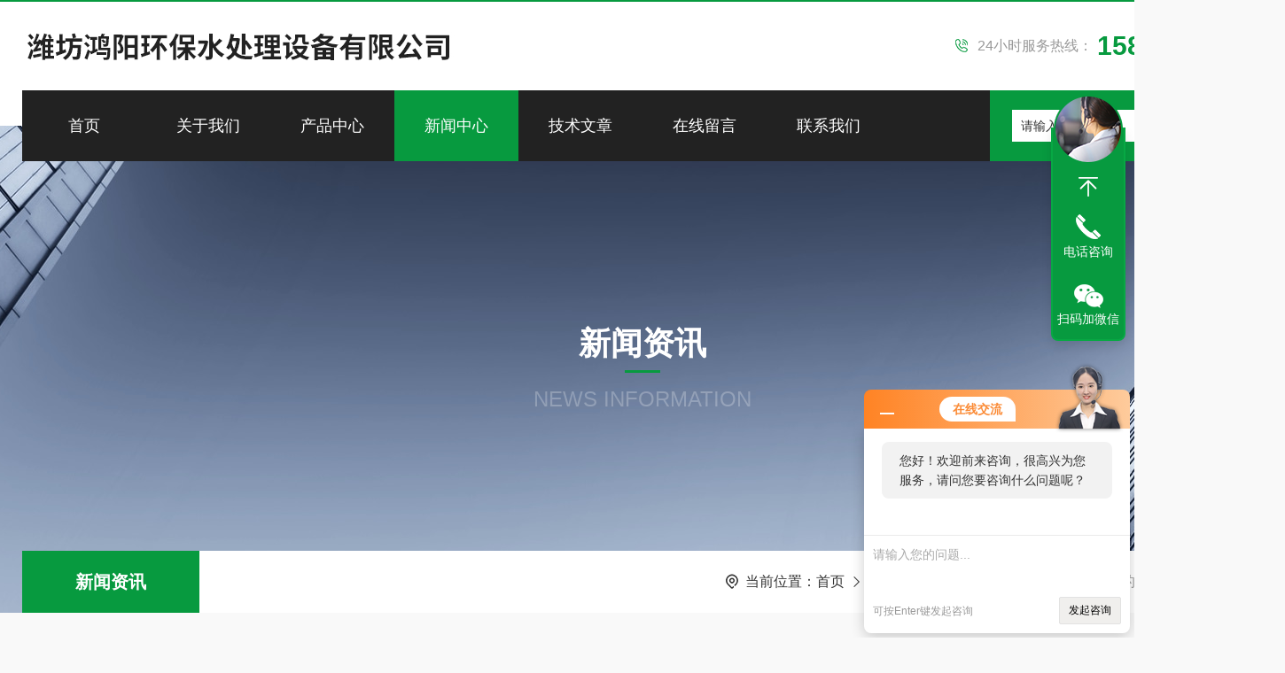

--- FILE ---
content_type: text/html; charset=utf-8
request_url: http://www.yuanhongyang.com/News-505550.html
body_size: 4637
content:
<!DOCTYPE html PUBLIC "-//W3C//DTD XHTML 1.0 Transitional//EN" "http://www.w3.org/TR/xhtml1/DTD/xhtml1-transitional.dtd">
<html xmlns="http://www.w3.org/1999/xhtml">
<head>
<meta http-equiv="Content-Type" content="text/html; charset=utf-8" />
<title>全自动地埋式污水处理设备的应用范围及结构特点-潍坊鸿阳环保水处理设备有限公司</title>
<META NAME="Keywords" CONTENT="全自动地埋式污水处理设备的应用范围">
<META NAME="Description" CONTENT="全自动地埋式污水处理设备整机操作简便，结构简单，所有机械设备自动控制，出水水质稳定，抗冲击负荷性能好，污泥膨胀不易，污泥产量小">
<link rel="stylesheet" type="text/css" href="/Skins/153010/css/Common.css">
<link rel="stylesheet" type="text/css" href="/Skins/153010/css/lyStyle.css">
<link rel="stylesheet" type="text/css" href="/Skins/153010/css/swiper.min.css">
<script src="/Skins/153010/js/jqueryNew.min.js"></script>
<script src="/Skins/153010/js/swiper.min.js"></script>

<!--此Js使手机浏览器的active为可用状态-->
<script type="text/javascript">
    document.addEventListener("touchstart", function () { }, true);
</script>
<!--导航当前状态 JS-->
<script language="javascript" type="text/javascript"> 
	var nav= '4';
</script>
<!--导航当前状态 JS END-->
<link rel="shortcut icon" href="/Skins/153010/favicon.ico" />
<script type="application/ld+json">
{
"@context": "https://ziyuan.baidu.com/contexts/cambrian.jsonld",
"@id": "https://www.yuanhongyang.com/News-505550.html",
"title": "全自动地埋式污水处理设备的应用范围及结构特点",
"pubDate": "2020-11-04T11:11:17",
"upDate": "2020-11-04T11:11:17"
    }</script>
<script language="javaScript" src="/js/JSChat.js"></script><script language="javaScript">function ChatBoxClickGXH() { DoChatBoxClickGXH('https://chat.hbzhan.com',159820) }</script><script>!window.jQuery && document.write('<script src="https://public.mtnets.com/Plugins/jQuery/2.2.4/jquery-2.2.4.min.js" integrity="sha384-rY/jv8mMhqDabXSo+UCggqKtdmBfd3qC2/KvyTDNQ6PcUJXaxK1tMepoQda4g5vB" crossorigin="anonymous">'+'</scr'+'ipt>');</script><script type="text/javascript" src="https://chat.hbzhan.com/chat/KFCenterBox/153010"></script><script type="text/javascript" src="https://chat.hbzhan.com/chat/KFLeftBox/153010"></script><script>
(function(){
var bp = document.createElement('script');
var curProtocol = window.location.protocol.split(':')[0];
if (curProtocol === 'https') {
bp.src = 'https://zz.bdstatic.com/linksubmit/push.js';
}
else {
bp.src = 'http://push.zhanzhang.baidu.com/push.js';
}
var s = document.getElementsByTagName("script")[0];
s.parentNode.insertBefore(bp, s);
})();
</script>
</head>

<body style="background-color:#f9f9f9;">

<!--top start-->
<header>
  <div class="w1400 top_box"> <a href="/" class="ly_Logo"><img src="/Skins/153010/images/logo.jpg" alt="潍坊鸿阳环保水处理设备有限公司"/></a>
    <div class="ly_Right"><span><img src="/Skins/153010/images/top_tel.png" />24小时服务热线：</span><b>15863677219</b></div>
  </div>
  <!--导航 begin-->
  <div class="top_nav w1400">
    <div class="menu-button">Menu<span class="touch-button"></span><span class="touch-button"></span></div>
    <ul class="flexnav">
      <li id="navId1"><a href="/">首页</a></li>
      <li id="navId2"><a href="/aboutus.html">关于我们</a></li>
      <li id="navId3"> <a href="/products.html">产品中心</a> </li>
      <li id="navId4"> <a href="/news.html">新闻中心</a> </li>
      <li id="navId5"> <a href="/article.html">技术文章</a> </li>
      <li id="navId6"> <a href="/order.html">在线留言</a> </li>
      <li id="navId7"> <a href="/contact.html">联系我们<i></i></a> </li>
      <div class="search_wrap">
        <div class="search_in">
          <form class="form1" name="form1" method="post" action="/products.html">
            <input class="serach" name="keyword" type="text" placeholder="请输入产品名称">
            <input class="sub" name="submit" style="cursor:pointer;" type="submit" value="">
          </form>
        </div>
      </div>
    </ul>
  </div>
  <!--导航 end--> 
  <script language="javascript" type="text/javascript">
    try {
        document.getElementById("navId" + nav).className = "active";
    }
    catch (e) { }
  </script>
  <div class="clear"></div> 
</header>
<!--top end--> 

<script src="https://www.hbzhan.com/mystat.aspx?u=hongyanghb"></script>

<!--NyBanner 开始-->
<div class="NyBanner">
	<img src="/Skins/153010/images/nyBanner.jpg" class="nyBa_Img" />
    <div class="NyBa_Con"><p>新闻资讯</p><i></i><span>NEWS INFORMATION</span></div>
</div>
<!--NyBanner 结束-->

<!--NyCrumb 开始-->
<div class="NyCrumb">
    <i></i>
    <div class="NyCrumb_Main">            
        <ul>
            <li class="NyActive"><a href="/news.html">新闻资讯</a></li><div class="clear"></div>
        </ul>        
        <p><img src="/Skins/153010/images/Crumb.png" class="Crumb" />当前位置：<a href="/">首页</a><img src="/Skins/153010/images/jt9.png" class="CrumbJt" /><a href="/news.html">新闻资讯</a><img src="/Skins/153010/images/jt9.png" class="CrumbJt" /><span>全自动地埋式污水处理设备的应用范围及结构特点</span></p>
        <div class="clear"></div>
    </div>
</div>
<!--NyCrumb 结束-->

<!--NyNewDetail 开始-->
<div class="NyNewDetail">
    <div class="NyNewDetail_Main">
    	<h1 class="NyNewDetail_Name">全自动地埋式污水处理设备的应用范围及结构特点</h1>
        <div class="NyNewDetail_Tips">
        	<span><img src="/Skins/153010/images/ico04.png" />更新时间：2020-11-04</span><span><img src="/Skins/153010/images/ico05.png" />点击次数：683</span>
        </div>
        <div class="NyNewDetail_Content">
        	&nbsp;　　一、<strong>全自动地埋式污水处理设备</a></strong>的应用范围：<div>　　1、居民小区、企业宿舍、高速公路服务区污水处理。</div><div>　　2、宾馆酒店污水处理、企业生活污水处理。</div><div>　　3、煤矿生活污水处理、别墅区污水处理、学校污水处理。</div><div>　　4、新农村社区污水处理、乡镇污水处理。</div><div>　　5、没有城市管网的区域、其他相似的污水处理项目。</div><div>　　二、<strong>全自动地埋式污水处理设备</strong>的结构特点：</div><div>　　1、农村一体化污水处理设备由水解酸化池、接触氧化池、杂质沉淀池、消毒处理、污泥好氧消化池五大部分组成。水解酸化池主要在污水处理前进行预处理。</div><div>　　2、将水中的废水进行一定的厌氧发酵，将污水的可生化性提高;接触氧化池主要是使用水解酸化池出水自流至该单元进行生化处理。</div><div>　　3、整机操作简便，结构简单，所有机械设备自动控制，出水水质稳定，抗冲击负荷性能好，污泥膨胀不易，污泥产量小。</div><div>　　4、填料具有大的比表面积，并且微生物易于悬挂膜。剥离，在相同的有机条件下，去除有机物的效率高，稳定可靠，微动力驱动，低能耗。</div><div>　　5、玻璃钢耐酸碱，耐腐蚀，抗老化等优良特性，使用寿命长，防渗性能好。该设备可以埋在地下表面，可以用作绿化。模块化管理，占地面积小，模块化设计和模块化设计，低运营成本，节省投资。</div><div>　　6、简单工艺处理，易于管理，处理系统无味，低噪音，抗冲击负荷强，效果好处理，污泥消耗率高，泥浆生产很小。</div><div>　　总结：<strong>全自动地埋式污水处理设备</strong>的应用范围及结构特点小编就分享到这了，看完本文您就应该有了基本的认识和了解相信大家都明白了吧！总的来说，希望对大家有所帮助。</div>
        </div>
    </div>
</div>

<div class="NyPrevNext">
    <ul>
        <li><i>上一条</i><a href="/News-506162.html">养殖屠宰污水处理设备*符合养殖业的水质要求</a></li>
        <li><i>下一条</i><a href="/News-505471.html">鸿阳一体化污水处理设备的性能优势</a></li>
    </ul>
</div>
<!--NyNewDetail 结束-->

<!--底部 开始-->
<div class="lyFoot">
   <div class="w1400">
       <div class="lyFoot_Nav">
          <a href="/">网站首页</a><a href="/aboutus.html">关于我们</a><a href="/products.html">产品中心</a><a href="/news.html">新闻中心</a>
          <a href="/article.html">技术文章</a><a href="/order.html">在线留言</a><a href="/contact.html">联系我们</a>
       </div>
       <div class="clear"></div>
       <div class="lyFoot_lxfs">
            <div class="lyFootlxfs_tit">欢迎与我们联系!</div>
            <div class="lyFootlxfs_Con">
               <div class="lyFootlxfs_l">
                   <ul>
                     <li><img src="/Skins/153010/images/lyFoot_ico01.png" /><p><span>全国服务热线：</span>0536-8212585</p></li>
                     <li><img src="/Skins/153010/images/lyFoot_ico02.png" /><p><span>邮箱：</span>2227559812@qq.com</p></li>
                     <li><img src="/Skins/153010/images/lyFoot_ico03.png" /><p><span>公司地址：</span>山东省潍坊市奎文区</p></li>
                  </ul>
               </div>
               <div class="lyFoot_Ewm">
                  <img src="/Skins/153010/images/ewm.png" /><p>扫码加微信</p>
               </div>
             <div class="clear"></div>
            </div>
   
       </div>
   
   </div>
</div>
<div class="lyFoot_B">
   <div class="w1400">
   <div class="lyFoot_Copy">
            <p class="fl">Copyright &copy; 2026 潍坊鸿阳环保水处理设备有限公司版权所有<span class="icp">&nbsp;&nbsp;&nbsp;&nbsp;<a href="http://beian.miit.gov.cn/" target="_blank" rel="nofollow">备案号：鲁ICP备15023151号-5</a></span></p>
             <p class="fr"><span class="support">技术支持：<a href="https://www.hbzhan.com" target="_blank" rel="nofollow">环保在线</a>&nbsp;&nbsp;&nbsp;&nbsp;</span><span class="login"><a href="https://www.hbzhan.com/login" target="_blank" rel="nofollow">管理登录</a>&nbsp;&nbsp;&nbsp;&nbsp;</span><span class="sitemap"><a href="/sitemap.xml" target="_blank">sitemap.xml</a></span></p>
        </div>
       </div>
</div>
<!--底部 结束-->

<!--在线客服-->
<div class="kfView4">
  <div><a class="kefu-lx" title="有什么可以帮到您的呢？"></a></div>
  <ul class="list-unstyled">
    <li>在线客服</li>
    <li><a href="javascript:scroll(0,0)" class="kefu_top" title="回网页顶部"></a></li>
    <li><a href="tel:15863677219" target="_blank" class="kefu-tel">电话咨询</a><p>服务热线：<br>0536-8212585<br>15863677219</p></li>
    <li><a class="online-contact-btn kefu-qq"  onclick="ChatBoxClickGXH()" href="#" target="_self">在线咨询</a></li>
	<li><a  target="_blank" class="kefu-wx">扫码加微信</a><p><img src="/skins/153010/images/ewm.png" width="120"></p></li>
    <li><a href="javascript:scroll(0,4000)" class="kefu_bottom" title="去网页底"></a></li>
  </ul>
</div>
<!--在线客服-->

<script type="text/javascript" src="/Skins/153010/js/customer.js"></script>



 <script type='text/javascript' src='/js/VideoIfrmeReload.js?v=001'></script>
  
</html>
</body>

--- FILE ---
content_type: text/css
request_url: http://www.yuanhongyang.com/Skins/153010/css/Common.css
body_size: 4163
content:
@charset "utf-8";
/* CSS Document */
/**common**/
* { scrollbar-width: 0; margin: 0; padding: 0; transition: all 0.5s; -webkit-transition: all 0.5s; -moz-transition: all 0.5s; -o-transition: all 0.5s; }
body,html { color: #333; min-width:1450px; }
body, div, dl, dt, dd, ul, ol, li, h1, h2, h3, h4, h5, h6, pre, form, fieldset, input, textarea, blockquote, p { margin: 0; padding: 0; font: 14px/1.5 Microsoft Yahei, Arial, \5FAE\8F6F\96C5\9ED1, Helvetica, sans-serif; }
table, td, tr, th { border-collapse: collapse; border-spacing: 0; font-size: 14px; }
ol, ul { list-style: none; }
li { list-style-type: none; }
img { vertical-align: middle; border: 0; }
address, cite, code, em, th, i { font-weight: normal; font-style: normal; }
.clear { clear: both; *zoom:1;
}
.clear:after { display: block; overflow: hidden; clear: both; height: 0; visibility: hidden; content: "."; }
a { text-decoration: none; color: #333; cursor: pointer; }
a:visited { text-decoration: none; }
a:hover { text-decoration: none; }
a:active { text-decoration: none; }
.fl { float: left; }
.fr { float: right; }
@font-face { font-family: "pangmen"; src: url('../fonts/pangmen.ttf'); }
@font-face { font-family: "ANTON-REGULAR"; src: url('../fonts/ANTON-REGULAR.ttf'); }
@font-face { font-family: "Nice Regular"; src: url('../fonts/Nice Regular.ttf'); }
@font-face { font-family: "LEXENDDECA-SEMIBOLD"; src: url('../fonts/LEXENDDECA-SEMIBOLD.ttf'); }
@font-face { font-family: "BEBASKAI"; src: url('../fonts/BEBASKAI.ttf'); }
body, html { overflow-x: hidden; }
/* 设置滚动条的样式 */
::-webkit-scrollbar {
width:0;
}
::-webkit-scrollbar-track {
background-color:#e6e6e6;
border-radius:0px;
}
::-webkit-scrollbar-thumb {
background-color:#2e71b4;
border-radius:4px;
}
::-webkit-scrollbar-thumb:window-inactive {
background-color:#2e71b4;
border-radius:4px;
}
/* 按钮样式去除*/
input[type="button"], input[type="submit"], input[type="reset"] { -webkit-appearance: none; }
textarea { -webkit-appearance: none; }
input { border-radius: 0; }
.w1400 { width: 1400px; margin: 0 auto; }

/**top start**/
header { height: 142px; position: relative; background: #fff; z-index: 999; padding: 10px 0 0; border-top: 2px solid #079a3f;box-sizing:border-box;-moz-box-sizing:border-box;-webkit-box-sizing:border-box; }
header .top_box { height: 90px; }
header .ly_Logo { width: 500px; height: 80px; float: left; }
header .ly_Logo img { width: 100%; }
header .ly_Right { float: right; margin: 25px 0 0; height: 30px; line-height: 30px; }
header .ly_Right span img { display: inline-block; margin: -4px 10px 0 0;vertical-align:middle;}
header .ly_Right span { color: #999; font-size: 16px; display: block; float: left; margin: 0 5px 0 0; }
header .ly_Right b { display: block; float: left; color: #079a3f; font-size: 30px; overflow: hidden; white-space: nowrap; text-overflow: ellipsis; line-height: 30px; max-width: 290px; }
.top_nav { clear: both; left: 50%; transform: translateX(-50%); padding: 0; position: absolute; z-index: 5; }
.top_nav:before { content: ""; position: absolute; top: 0; right: 0; bottom: 0; left: 0; background: #222; }
.menu-button { position: relative; display: none; padding: 0; background: none; color: #ddd; cursor: pointer; line-height: 70px; font-weight: 700; font-size: 14px; font-size: 0; }
.menu-button.one-page { position: fixed; top: 0; right: 5%; padding-right: 45px }
.menu-button .touch-button { background: transparent; position: absolute; z-index: 999; top: 0; right: 0; width: 100%; height: 70px; display: inline-block; text-align: center; }
.menu-button .touch-button .navicon { font-size: 16px; position: relative; top: 1em; color: #666 }
.menu-button::after { position: absolute; content: ""; right: 23px; top: 25px; height: 6px; width: 24px; border-top: 2px solid #fff; border-bottom: 2px solid #fff; z-index: 1; -webkit-transition: all .25s; -moz-transition: all .25s; -ms-transition: all .25s; -o-transition: all .25s; transition: all .25s; }
.menu-button::before { position: absolute; content: ""; right: 23px; top: 38px; height: 3px; width: 24px; border-bottom: 2px solid #fff; z-index: 1; -webkit-transition: all .25s; -moz-transition: all .25s; -ms-transition: all .25s; -o-transition: all .25s; transition: all .25s; }
.flexnav { margin: 0; padding: 0; list-style: none; line-height: 1; display: block; overflow: visible; width: 100%; height: 100%; float: left; }
.flexnav>li { float: left }
.flexnav li { width: 10%; float: left; position: relative; }
.flexnav>li.item-with-ul>a { padding-right: 40px; -webkit-box-sizing: border-box; -moz-box-sizing: border-box; box-sizing: border-box; }
.flexnav li a { position: relative; display: block; text-align: center; height: 80px; line-height: 80px; font-size: 18px; color: #fff; text-decoration: none; -webkit-transition: color .2s ease-in; -moz-transition: color .2s ease-in; -ms-transition: color .2s ease-in; -o-transition: color .2s ease-in; transition: color .2s ease-in; }
.flexnav li:before { width: 0; height: 100%; content: ""; position: absolute; top: 0; right: 0; bottom: 0; left: 0; background: #079a3f; -webkit-transition: all .5s; -moz-transition: all .5s; -o-transition: all .5s; transition: all .5s; }
.flexnav li:hover:before { width: 100%; }
.flexnav ul li a { width: 80px; font-weight: 400; font-size: 18px; padding: 13px 25px; text-align: center; transition: all .5s; }
.flexnav li a span { overflow: hidden; height: 20px; display: inline-block; vertical-align: middle; margin-right: 5px; }
.flexnav li a span img { margin-top: -38px; -webkit-transition: all .3s; -moz-transition: all .3s; -o-transition: all .3s; transition: all .3s; }
.flexnav li:hover:before, .flexnav li.active:before { width: 100%; }
.flexnav ul { position: absolute; top: auto; left: 0; display: block; padding: 0 }
.flexnav>li>ul { left: 50%; right: 0; margin-left: -65px; }
.flexnav ul ul { margin-left: 100%; top: 0 }
.flexnav li ul li { position: relative; overflow: hidden }
.flexnav li ul.show li { overflow: visible }
.flexnav li ul li a { background: rgba(255,255,255,.3); }
.flexnav ul li ul li a { background: #253136 }
.flexnav ul li ul li ul li a { background: #2c3b40 }
.flexnav li ul.open { display: block; opacity: 1; visibility: visible; z-index: 1 }
.flexnav li ul.open li { overflow: visible; max-height: 100px }
.flexnav li ul.open ul.open { margin-left: 100%; top: 0 }
.flexnav .touch-button { position: absolute; z-index: 999; top: 0; right: 0; width: 46px; height: 80px; display: inline-block; text-align: center; }
.flexnav .touch-button:hover { cursor: pointer }
.flexnav .touch-button::after { height: 0; width: 0; content: ""; border: 6px solid transparent; border-top-color: #fff; display: block; position: absolute; top: 37px; left: 17px; }
.flexnav>li:hover>.touch-button::after, .sm-screen .submenu-open::after { border-top-color: #ca1511 }
.flexnav ul li .touch-button { width: 39px; height: 39px; background: rgba(255,255,255,.05); border-top-color: transparent }
.flexnav ul li .touch-button::after { top: 15px }
.flexnav.lg-screen ul li .touch-button::after { border-left-color: #ddd; border-top-color: transparent; border-width: 5px }
.flexnav.lg-screen ul li:hover>.touch-button::after { border-left-color: #ca1511 }
.flexnav.sm-screen ul li .touch-button::after { border-width: 5px; left: 14px; top: 17px }
.flexnav li .item-with-ul { width: 100%; left: 0; height: 0; overflow: hidden; margin: 0; padding: 0 10px; background-color: #fff; box-shadow: 0 5px 10px rgba(0,0,0,0.3); position: absolute; top: 100%; -webkit-transition: all .3s; -moz-transition: all .3s; -ms-transition: all .3s; -o-transition: all .3s; transition: all .3s; box-sizing: border-box; z-index: 999; }
.flexnav li:hover .item-with-ul { height: auto; padding: 10px 10px 30px; left: auto; background: #f8f8f8; z-index: 999; }
.flexnav .item-with-ul a { display: block; width: 100%; height: 55px; line-height: 55px; color: #666; font-size: 15px; font-weight: normal; text-align: center; margin: 0 auto; padding: 0; border-bottom: 1px solid #eee; position: relative; }
.flexnav .item-with-ul a:last-child { border: 0; }
.item-with-ul a:hover { color: #374ea0; background-color: #fff; }
.item-with-ul a em { display: block; width: 0; height: 1px; overflow: hidden; margin: 18px 10px 0 0; padding: 0; float: left; background-color: #374ea0; -webkit-transition: all .5s; -moz-transition: all .25s; -ms-transition: all .5s; -o-transition: all .5s; transition: all .5s; position: absolute; left: 0; bottom: 0; }
.item-with-ul a:hover em { width: 100%; }
/*弹出搜索框样式*/
.search_wrap { position: relative; float: right; width: 22%; height: 80px; padding: 22px 25px;box-sizing:border-box;-moz-box-sizing:border-box;-webkit-box-sizing:border-box; }
.search_wrap:before { width: 100%; content: ""; position: absolute; top: 0; right: 0; bottom: 0; left: 0; background: #079a3f; }
.search_wrap .search_in { width: 100%; height: 36px; padding: 0 0 0 10px; background: #fff; color: #333; line-height: 34px; transition: all 0.4s; position: relative;box-sizing:border-box;-moz-box-sizing:border-box;-webkit-box-sizing:border-box; }
.search_in input.serach { width: 90%; display: block; height: 36px; line-height: 36px; color: #333; font-size: 14px; position: relative; border: none; background: none; outline: none; text-indent: 0; }
.search_in .sub { position: absolute; top: 0; right: 0; z-index: 5; display: block; width: 36px; height: 36px; background: #ffb51c url(../images/top_ss.png) center center no-repeat; border: none; outline: none; box-sizing: border-box; }
.search_in input.serach::-moz-placeholder {
color:#333;
}
.search_in input.serach:-ms-input-placeholder {
color:#333;
}
.search_in input.serach::-webkit-input-placeholder {
color:#333;
}
/**top end**/




/*底部 开始*/
.lyFoot{ width:100%; padding:75px 0 65px; background:#222; overflow:hidden;}
.lyFoot_Nav{ width:100%; padding-bottom:25px; border-bottom:1px solid rgba(255,255,255,0.1); overflow:hidden; margin-bottom:30px;}
.lyFoot_Nav a{ display:block; float:left; width:14.285%; font-size:18px; text-align:center; color:#fff; position:relative;}
.lyFoot_Nav a:after{ content:""; display:block; width:8px; height:1px; background: rgba(255,255,255,0.25); position:absolute; right:0; top:50%;}
.lyFoot_Nav a:last-child:after{ display:none;}
.lyFoot_lxfs .lyFootlxfs_tit{ width:100%; text-align:center; font-size:30px; color:#fff; margin-bottom:35px;}
.lyFoot_lxfs .lyFootlxfs_Con{ width:100%; background:url(../images/lyFoot_lxfsBg.png) repeat; padding:40px 50px 30px;box-sizing:border-box;-moz-box-sizing:border-box;-webkit-box-sizing:border-box;}
.lyFootlxfs_Con .lyFootlxfs_l{ width:60%; float:left;}
.lyFootlxfs_l ul li { width:100%; overflow:hidden; margin-bottom:15px;}
.lyFootlxfs_l ul li img { display: block; float: left; width: 24px; height: 24px; }
.lyFootlxfs_l ul li:hover img { transform: rotateY(180deg); }
.lyFootlxfs_l ul li p { float: right; width: calc(100% - 40px); font-size: 16px; color: rgba(255,255,255,0.85); overflow: hidden; white-space: nowrap; text-overflow: ellipsis;}
.lyFootlxfs_l ul li p span { color: rgba(255,255,255,0.25); }
.lyFootlxfs_l ul li:nth-child(1){ margin-bottom:30px;}
.lyFootlxfs_l ul li:nth-child(1) span{ display:block; font-size:16px; font-weight:normal;}
.lyFootlxfs_l ul li:nth-child(1) p{ font-size:30px; color:#079a3f; font-weight:bold;}
.lyFootlxfs_Con .lyFoot_Ewm{ width:200px; float:right;}
.lyFoot_Ewm img{ display:block; width:150px; height:150px; float:left;}
.lyFoot_Ewm p{color: rgba(255, 255, 255, .25);font-size: 16px;margin:30px 0 0;float: right;writing-mode: vertical-rl;width: 21px;line-height: 35px;}
.lyFoot_B{ width:100%; background:#282828; overflow:hidden;}
.lyFoot_B .lyFoot_Copy { width: 100%; padding: 7px 0; border-top: 1px solid rgba(255, 255, 255, 0.1); overflow: hidden; }
.lyFoot_Copy p { line-height: 40px; color: rgba(255, 255, 255, .25); font-size: 16px; }
.lyFoot_Copy p a { color: rgba(255, 255, 255, .25); font-size: 16px; }
.lyFoot_Copy p a:hover { color: #fff; }
.lyIdx_Links{ height: 96px; overflow: hidden;position: relative;display: flex; align-items: center; }
.lyIdx_Links .lyLinks_title { width: 130px; height: 96px; overflow: hidden; line-height: 50px; color:rgba(255,255,255,0.25); font-size: 16px;padding: 24px 0; float: left;box-sizing:border-box;-moz-box-sizing:border-box;-webkit-box-sizing:border-box; }
.lyIdx_Links .lyLinks_title img { display: inline-block; margin: -2px 15px 0 0; }
.lyIdx_Links .lyLinks_list { width: calc(100% - 130px); float: right; max-height: 70px; overflow: hidden; overflow: hidden; display: -webkit-box; -webkit-line-clamp: 2; -webkit-box-orient: vertical; text-overflow: ellipsis; word-break: break-all; color: rgba(255,255,255,0.25); }
.lyLinks_list a { display: inline-block; height: 35px; line-height: 35px; color: rgba(255,255,255,0.25); font-size: 16px; vertical-align: top; margin: 0 12px; }
.lyLinks_list a:hover { color: #fff; }

/*底部 结束*/

/*在线客服*/
.kfView4{background-color: #079a3f;border: 2px solid #07a844;position: fixed;width: 80px;top:20%;right: 10px;text-align: center;display: block;-webkit-box-shadow: 0 0 12px rgba(0,0,0,0.1);box-shadow: 0 6px 12px rgba(0,0,0,0.1);border-radius: 0 0 8px 8px;font-size: 12px;z-index: 999;}
.kfView4 ul{margin: 0;padding-top: 45px;color:#fff;}
.kfView4 ul li{position: relative;}
.kfView4 ul li:nth-of-type(1),.kfView4 ul li:nth-of-type(4),.kfView4 ul li:nth-of-type(6){ display:none;}
.kfView4 ul li a{display: block;color: #FFF;text-decoration: none;overflow: hidden;height: auto;width: 100%;padding: 43px 0 12px; background: url(../images/kefu-tb.png) no-repeat top center;}
.kfView4 ul li a:hover{background-color: #07a844;}
.kfView4 a.kefu-lx{background-image: url(../images/kefu.png);background-repeat: no-repeat;background-position: center top;position: absolute;top: -40px;text-indent: -9999px;height: 80px;width: 80px;z-index: 999999;left: 0px;border-width: 0;overflow: hidden}
.kfView4 a.kefu-lx:hover{background-color: rgba(255,255,255,0)}
.kfView4 ul li a.kf{display: block;padding: 10px 0}
.kfView4 ul li a.kefu-tel{background-position: center -79px}
.kfView4 ul li a.kefu-qq{background-position: center -150px}
.kfView4 ul li a.kefu-wx{background-position: center -220px}
.kfView4 ul li a.kefu_bottom{background-position: center -288px;padding: 30px 0 10px 0;border-radius: 0 0 8px 8px}
.kfView4 ul li a.kefu_top{background-position: center -15px;padding: 30px 0 10px 0}
.kfView4:hover ul li a{display: block}
.kfView4 ul li p{ position: absolute; top:-72px; right: 82px; width:0; padding: 0 ; font-size: 14px; line-height: 24px; text-align: left; color:#fff; background: #079a3f; display: block; opacity: 0;transition: all .4s ease-in-out .1s;overflow: hidden;z-index: 201;}
.kfView4 ul li:nth-of-type(3) p{top:0;}
.kfView4 ul li:hover p{ width:120px; padding:15px; opacity: 1;}
.kfView4 ul li .wechat p {}

/*在线客服*/






--- FILE ---
content_type: text/css
request_url: http://www.yuanhongyang.com/Skins/153010/css/lyStyle.css
body_size: 14184
content:
@charset "utf-8";
/* CSS Document */

/* banner 开始 */
.apple-banner { width: 100%; height: 600px; overflow: hidden; position: relative; }
.apple-banner .swiper-container1 { width: 100%; height: 600px; position: relative; }
.apple-banner .swiper-container1 .swiper-button-prev, .apple-banner .swiper-container1 .swiper-button-next { width: 15%; height: 100%; top: 0; background: none; margin: 0; }
.apple-banner .swiper-container1 .swiper-button-prev { left: 0; }
.apple-banner .swiper-container1 .swiper-button-next { right: 0; }
.apple-banner .swiper-button-prev span, .apple-banner .swiper-button-next span { display: block; width: 50px; height: 50px; position: absolute; top: 50%; margin-top: -32px; border-radius: 100%; opacity: 0; -webkit-transition: opacity 0.5s ease; transition: opacity 0.5s ease; }
.apple-banner .swiper-button-prev span { background: rgba(0,0,0,0.3) url(../images/jtl.png) center center no-repeat; left: 20px; }
.apple-banner .swiper-button-next span { background: rgba(0,0,0,0.3) url(../images/jtr.png) center center no-repeat; right: 20px; }
.apple-banner .swiper-button-prev:hover span, .apple-banner .swiper-button-next:hover span { opacity: .7; }
/*分页器*/
.apple-banner .swiper-container-horizontal>.swiper-pagination-bullets, .apple-banner .swiper-pagination-custom, .apple-banner .swiper-pagination-fraction { top: auto; bottom: 40px; }
.apple-banner .swiper-pagination-bullet { display: inline-block; width: 15px; height: 15px; background: none; border: 1px solid #fff; margin: 0 4px; cursor: pointer; border-radius: 0; opacity: 1; border-radius: 50%; }
.apple-banner .swiper-pagination-bullet-active { background: #fff; }

/* banner 结束 */




/*产品中心 开始 */
.ly_tit { width: 100%; text-align: center; overflow: hidden; margin-bottom: 50px; }
.ly_tit span { display: block; font-family: BEBASKAI; color: #efefef; font-size: 60px; line-height: 60px; font-weight:bold; }
.ly_tit1 span { color: rgba(255,255,255,0.08); }
.ly_tit b { display: block; color: #222; font-size: 44px; margin-top: -56px; }
.ly_tit1 b { color: #fff; }
.ly_tit p { margin-top: 20px; }
.ly_tit p i { display: inline-block; width: 250px; height: 1px; background: #ddd; margin-bottom: 3px; }
.ly_tit1 p i { background: rgba(255,255,255,0.35) }
.ly_tit p img { display: inline-block; margin: 0 15px; }
.ly_Pro { width: 100%; padding: 75px 0 47px; overflow: hidden; }
.lyPro_Menu { width: 100%; margin: -10px 0 40px; }
.lyPro_Menu .swiper-container { padding: 10px 0; }
.lyPro_Menu .swiper-slide { text-align: center; height: 60px; background: #eee; line-height: 60px; padding: 0 10px; position: relative;box-sizing:border-box;-moz-box-sizing:border-box;-webkit-box-sizing:border-box; }
.lyPro_Menu .swiper-slide:before { content: ""; display: none; width: 0; height: 0; border: 8px solid transparent; border-bottom: 8px solid #fff; position: absolute; left: 50%; bottom: 0; transform: translate(-50%, 0); }
.lyPro_Menu .swiper-slide:after { content: ""; display: none; width: 0; height: 0; border: 6px solid transparent; border-bottom: 6px solid #079a3f; position: absolute; left: 50%; bottom: -3px; transform: translate(-50%, 0); }
.lyPro_Menu .swiper-slide a { display: block; font-size: 18px; color: #222; overflow: hidden; white-space: nowrap; text-overflow: ellipsis; }
.lyPro_Menu .swiper-slide:hover { background: #079a3f; height: 70px; margin-top: -10px; }
.lyPro_Menu .swiper-slide:hover:before, .lyPro_Menu .swiper-slide:hover:after { display: block; }
.lyPro_Menu .swiper-slide:hover a { color: #fff; }
.lyPro_list ul{ min-height:300px;}
.lyPro_list ul li { width: 23.5%; float: left; margin: 0 2% 28px 0; background: #fff; }
.lyPro_list ul li:nth-child(4n+4) { margin-right: 0; }
.nyPro_list ul li { width: 32%; }
.nyPro_list ul li:nth-child(4n+4) { margin-right: 2%; }
.nyPro_list ul li:nth-child(3n+3) { margin-right: 0; }
.lyPro_list ul li .lyPro_Img { display: block; width: 100%; height: 310px; position: relative; overflow: hidden; border: 1px solid #e6e6e6; border-bottom: 0;box-sizing:border-box;-moz-box-sizing:border-box;-webkit-box-sizing:border-box; }
.lyPro_list ul li .lyPro_Img img { display: block; max-width: 90%; max-height: 90%; position: absolute; top: 0; left: 0; right: 0; bottom: 0; margin: auto; }
.lyPro_list ul li .lyPro_Text { width: 100%; padding: 15px; background: #eee; text-align: center; position: relative; box-sizing:border-box;-moz-box-sizing:border-box;-webkit-box-sizing:border-box;}
.lyPro_list ul li .lyPro_Text:before { content: ""; display: none; width: 0; height: 0; border: 8px solid transparent; border-bottom: 8px solid #fff; position: absolute; left: 50%; bottom: 0; transform: translate(-50%, 0); }
.lyPro_list ul li .lyPro_Text:after { content: ""; display: none; width: 0; height: 0; border: 6px solid transparent; border-bottom: 6px solid #079a3f; position: absolute; left: 50%; bottom: -3px; transform: translate(-50%, 0); }
.lyPro_list ul li .lyPro_Text .lyPro_Name { font-size: 18px; color: #222; display: block; overflow: hidden; white-space: nowrap; text-overflow: ellipsis; position: relative; z-index: 2; font-weight: bold; }
.lyPro_list ul li .lyPro_Text .lyPro_btn { display: block; margin: 0 auto; text-align: left; line-height: 34px; font-size: 16px; color: #999; position: relative; z-index: 2; background-size: 100% 100%; text-align: center; }
.lyPro_list ul li .lyPro_Text .lyPro_btn i { display: inline-block; width: 14px; height: 14px; background: url(../images/yico02.png) no-repeat center center; margin: 0 0 -1px 10px; }
.lyPro_list ul li:hover .lyPro_Text { background: #079a3f; }
.lyPro_list ul li:hover .lyPro_Text .lyPro_Name { color: #fff; font-weight: bold; }
.lyPro_list ul li:hover .lyPro_Text .lyPro_btn { color: #ffb51c; }
.lyPro_list ul li:hover .lyPro_Text .lyPro_btn i { background: url(../images/yico03.png) no-repeat center center; }
.lyPro_list ul li:hover .lyPro_Img img { -webkit-transform: scale(1.1); -moz-transform: scale(1.1); transform: scale(1.1); }
.lyPro_list ul li:hover .lyPro_Text:before, .lyPro_list ul li:hover .lyPro_Text:after { display: block; }

/*产品中心 结束 */

/*推荐产品 开始*/
.lyTj_Pro { width: 100%; padding: 0 0 50px; overflow: hidden; min-height:200px; }
.lyTj_Pro .lyTjPro_Img { width: 39.5%; float: left; height: 400px; border: 1px solid #e6e6e6; position: relative;box-sizing:border-box;-moz-box-sizing:border-box;-webkit-box-sizing:border-box; }
.lyTj_Pro .lyTjPro_Img .New { position: absolute; left: 0; top: 0; z-index: 9; }
.lyTj_Pro .lyTjPro_Img a img { display: block; max-height: 95%; max-width: 95%; position: absolute; top: 0; left: 0; right: 0; bottom: 0; margin: auto; }
.lyTj_Pro .lyTjPro_Img:hover a img { -webkit-transform: scale(1.1); -moz-transform: scale(1.1); transform: scale(1.1); }
.lyTj_Pro .lyTjPro_Text { width: 60.5%; float: right; padding: 40px 50px 40px 70px; margin: 40px 0; border: 2px solid #079a3f; border-left: 0; min-height: 300px;box-sizing:border-box;-moz-box-sizing:border-box;-webkit-box-sizing:border-box; }
.lyTj_Pro .lyTjPro_Text .lyTjPro_Name { padding-bottom: 15px; border-bottom: 1px solid #e6e6e6; position: relative; }
.lyTj_Pro .lyTjPro_Text .lyTjPro_Name a { display: block; font-size: 24px; color: #222; overflow: hidden; white-space: nowrap; text-overflow: ellipsis; font-weight: bold; }
.lyTj_Pro .lyTjPro_Text .lyTjPro_Name:before { content: ""; display: block; width: 50px; height: 1px; background: #079a3f; position: absolute; bottom: -1px; left: 0; }
.lyTj_Pro .lyTjPro_Text p { font-size: 16px; line-height: 30px; color: #999; overflow: hidden; display: -webkit-box; -webkit-line-clamp: 3; -webkit-box-orient: vertical; text-overflow: ellipsis; word-break: break-all; height: 84px; margin: 20px 0 35px; }
.lyTj_Pro .lyTjPro_Text .lyTjPro_btn { display: block; width: 138px; height: 40px; line-height: 40px; background: #079a3f; text-align: center; font-size: 16px; color: #fff; }
.lyTj_Pro .lyTjPro_Text .lyTjPro_btn img { display: inline-block; margin: -2px 0 0 10px; }
.lyTj_Pro .lyTjPro_Text .lyTjPro_btn:hover img { margin: -2px 0 0 15px; }
.lyTj_Pro .lyTjPro_jt { position: absolute; bottom: 50px; right: 0; width: 200px; }
.lyTj_Pro .swiper-button-prev, .lyTj_Pro .swiper-button-next { display: block; width: 24px; height: 24px; border: 0; position: absolute; margin-top: 0; -webkit-transition: opacity 0.5s ease; transition: opacity 0.5s ease; outline: none; bottom: 31px; top: auto !important; opacity: 1; }
.lyTj_Pro .swiper-button-prev { background: #ddd url(../images/yjt01.png) center center no-repeat; left: auto; right: 205px; }
.lyTj_Pro .swiper-button-next { background: #ddd url(../images/yjt02.png) center center no-repeat; left: auto; right: 55px; }
.lyTj_Pro .swiper-button-prev:hover { background: #079a3f url(../images/yjt01.png) center center no-repeat; }
.lyTj_Pro .swiper-button-next:hover { background: #079a3f url(../images/yjt02.png) center center no-repeat; }
/*分页器*/
.lyTj_Pro .swiper-container-horizontal>.swiper-pagination-bullets, .lyTj_Pro .swiper-pagination-custom, .lyTj_Pro .swiper-pagination-fraction { top: auto; bottom: 26px; right: 105px; left: inherit; width: auto; font-size: 16px; color: #999; }
.lyTj_Pro .swiper-pagination span { display: inline-block; padding: 0 2px; color: #999; }
.lyTj_Pro .swiper-pagination span::before { content: '0'; display: inline; }
.lyTj_Pro .swiper-pagination span.swiper-pagination-current { color: #079a3f; font-size: 24px; font-weight: bold; }
.lyTj_Pro .swiper-pagination::before { content: ''; display: block; width: calc(100% - 160px); height: 1px; margin-top: -0.5px; background-color: rgba(255, 255, 255, .1); position: absolute; top: 50%; }
.lyTj_Pro .swiper-pagination::before { left: 80px; }

/*推荐产品 结束*/

/*关于我们 开始*/
.ly_About { width: 100%; background: url(../images/lyAb_Bg.png) no-repeat; background-size: 100% 100%; padding: 150px 0 90px; overflow: hidden; }
.ly_About .lyAbout_Con { width: 100%; background: #fff url(../images/lyAb_Map.png) no-repeat 96% 85%; position: relative; min-height: 300px; margin: 15px 0 0; }
.ly_About .lyAbout_Con .lyAbout_Img { position: absolute; left: 0; top: -15px; height: 478px; width: 57%; }
.ly_About .lyAbout_Con .lyAbout_Img img { display: block; width: 100%; height: 100%; margin: auto; object-fit: cover; position: absolute; left: 0; top: 0; right: 0; bottom: 0; }
.ly_About .lyAbout_Con .lyAbout_Img img.img02 { display: none; }
.ly_About .lyAbout_Con .lyAbout_Text { width: 43.5%; float: right; padding: 60px 50px 60px 0;box-sizing:border-box;-moz-box-sizing:border-box;-webkit-box-sizing:border-box; }
.ly_About .lyAbout_Con .lyAbout_Text b { display: block; font-size: 30px; color: #222; }
.lyAbout_Text .lyAbout_Ms { height: 180px; overflow: hidden; display: -webkit-box; -webkit-line-clamp: 5; -webkit-box-orient: vertical; text-overflow: ellipsis; word-break: break-all; font-size: 16px; color: #777; line-height: 36px; margin: 15px 0 50px; }
.lyAbout_Text .lyAbout_Ms p, .lyAbout_Text .lyAbout_Ms span, .lyAbout_Text .lyAbout_Ms font, .lyAbout_Text .lyAbout_Ms em { line-height: 36px !important; font-size: 16px !important; color: #777 !important; }
.lyAbout_Text .lyAbout_btn { display: block; width: 170px; height: 40px; line-height: 40px; background: #079a3f; text-align: center; font-size: 16px; color: #fff; }
.lyAbout_Text .lyAbout_btn img { display: inline-block; margin: -2px 0 0 10px; }
.lyAbout_Text .lyAbout_btn:hover img { margin: -2px 0 0 15px; }

/*关于我们 结束*/

/*新闻资讯 开始*/
.ly_News { width: 100%; padding: 75px 0; overflow: hidden; }
.ly_News .slideTxtBox .hd { float: left; width: 205px; position: relative; height: 425px; }
.ly_News .slideTxtBox .hd:after { content: ""; display: block; width: calc(100% - 10px); height: calc(100% - 10px); background: rgba(7,154,63,0.25); position: absolute; right: 0; bottom: 0; z-index: 1; }
.ly_News .slideTxtBox .hd ul { width: calc(100% - 10px); background: #079a3f; height: calc(100% - 10px); position: relative; z-index: 2; }
.ly_News .slideTxtBox .hd li { width: 100%; height: 50%; padding: 35px 0 0; position: relative;box-sizing:border-box;-moz-box-sizing:border-box;-webkit-box-sizing:border-box; }
.ly_News .slideTxtBox .hd li:after { content: ""; display: block; width: 70%; height: 1px; background: rgba(255,255,255,0.25); position: absolute; left: 15%; bottom: 0; }
.ly_News .slideTxtBox .hd li.one { margin-bottom: 4px; }
.ly_News .slideTxtBox .hd li a { display: block; font-size: 22px; color: #fff; text-align: center;transition:none; }
.ly_News .slideTxtBox .hd li a span { display: block; width: 68px; height: 68px; background: url(../images/lyNews_ico01.png) no-repeat center center; margin: 0 auto 15px; background-size: 100% 100%; }
.ly_News .slideTxtBox .hd li:nth-child(2) a span { background: url(../images/lyNews_ico02.png) no-repeat center center; background-size: 100% 100%; }
.ly_News .slideTxtBox .hd li a b { display: block; font-size: 18px;transition:none; }
.ly_News .slideTxtBox .hd li a i { display: block; font-size: 16px; color: rgba(255,255,255,0.45); transition:none;}
.ly_News .slideTxtBox .hd li:hover a span, .ly_News .slideTxtBox .hd li.on a span { background: url(../images/lyNews_hico01.png) no-repeat center center; background-size: 100% 100%; }
.ly_News .slideTxtBox .hd li:nth-child(2):hover a span, .ly_News .slideTxtBox .hd li:nth-child(2).on a span { background: url(../images/lyNews_hico02.png) no-repeat center center; background-size: 100% 100%; }
.ly_News .slideTxtBox .hd li:hover a, .ly_News .slideTxtBox .hd li.on a { color: #ffb51c; }
.ly_News .slideTxtBox .hd li:hover a i, .ly_News .slideTxtBox .hd li.on a i { color: rgba(255,181,28,0.45); }
.ly_News .slideTxtBox .bd { width: calc(100% - 240px); float: right; }
.ly_News .slideTxtBox .bd .infoList.on { display: block; }
.ly_News .slideTxtBox .bd .infoList { display: none; }
.ly_News .slideTxtBox .bd .infoList li { width: 49%; float: left; overflow: hidden; margin: 0 2% 20px 0; }
.ly_News .slideTxtBox .bd .infoList li:nth-child(2n+2) { margin-right: 0; }
.ly_News .slideTxtBox .bd .infoList li .lyNews_time { width: 88px; height: 88px; float: left; background: #777; text-align: center; padding: 17px 0;box-sizing:border-box;-moz-box-sizing:border-box;-webkit-box-sizing:border-box;}
.ly_News .slideTxtBox .bd .infoList li .lyNews_time span { color: rgba(255,255,255,0.45); font-size: 16px; display: block; font-family: Arial, Helvetica, sans-serif; }
.ly_News .slideTxtBox .bd .infoList li .lyNews_time p { font-size: 30px; color: #fff; font-weight: bold; font-family: Arial, Helvetica, sans-serif; line-height: 35px; }
.ly_News .slideTxtBox .bd .infoList li .lyNews_text { width: calc(100% - 113px); float: right; }
.ly_News .slideTxtBox .bd .infoList li .lyNews_text a.lyNews_Name { display: block; color: #222; font-weight: bold; font-size: 18px; overflow: hidden; white-space: nowrap; text-overflow: ellipsis; margin: 3px 0 8px; }
.ly_News .slideTxtBox .bd .infoList li .lyNews_text p { width: 100%; font-size: 16px; color: #999; line-height: 24px; overflow: hidden; display: -webkit-box; -webkit-line-clamp: 2; -webkit-box-orient: vertical; text-overflow: ellipsis; word-break: break-all; height: 48px; }
.ly_News .slideTxtBox .bd .infoList li:hover .lyNews_time { background: #079a3f; }
.ly_News .slideTxtBox .bd .infoList li:hover .lyNews_text a.lyNews_Name { color: #079a3f; text-decoration: underline; }

/*新闻资讯 结束*/

/* 合作伙伴 开始 */
.lyPartner { width:100%; background:#079a3f; padding:50px 0; position:relative;}
.lyPartner:before{ content: ""; display:block;border: 22px solid transparent; border-top: 22px solid #fff; position: absolute; left: 50%; top: 0; transform: translate(-50%, 0);}
.lyPartner .lyPartner_swiper { position: relative; }
.lyPartner_swiper .swiper-container .swiper-slide { height: 100px; overflow: hidden; background-color: #fff; position: relative; }
.lyPartner_swiper .swiper-container .swiper-slide img { display: block; max-width: 100%; max-height: 100%; margin: auto; position: absolute; left: 0; top: 0; right: 0; bottom: 0; }
.lyPartner_swiper .swiper-container .swiper-slide:hover img {-webkit-transform: scale(1.1); -moz-transform: scale(1.1); transform: scale(1.1);}

/* 合作伙伴 结束 */


/*标题样式*/
.ly_Title1 { width:100%; overflow:hidden; margin:0 auto 40px; padding:0;}
.ly_Title1 p { width:100%; height:40px; line-height:40px; color:#333; font-size:36px; font-weight:bold; text-align:center; margin:0 auto; padding:0;}
.ly_Title2 p { color:#fff;}
.ly_Title1 span { display:block; width:144px; height:13px; margin:17px auto 0; padding:0; background:url(../images/line01.png) center center repeat-x;}
.ly_Title1 span i { display:block; width:13px; height:13px; margin:0 auto; padding:0; background-color:#079a3f;}

/*NyBanner 开始*/
.NyBanner { width:100%; height:550px; overflow:hidden; margin:0 auto; padding:0; position:relative;}
.NyBanner img.nyBa_Img { display:block; width:1920px; height:550px; margin:0; padding:0; position:absolute; left:50%; top:50%; transform: translate(-50%,-50%); -moz-transform: translate(-50%,-50%); -webkit-transform: translate(-50%,-50%);}
.NyBanner .NyBa_Con { width:1400px; height:auto; margin:0; padding:0; position:absolute; top:50%; left:50%; transform: translate(-50%,-50%); -moz-transform: translate(-50%,-50%); -webkit-transform: translate(-50%,-50%); -webkit-box-sizing: border-box; -moz-box-sizing: border-box; box-sizing: border-box;}
.NyBa_Con p { width:100%; height:auto; line-height:40px; color:#fff; font-size:36px; font-weight:bold; text-align:center; margin:0 auto; padding:0;}
.NyBa_Con i { display:block; width:40px; height:3px; margin:10px auto 15px; padding:0; background-color:#079a3f;}
.NyBa_Con span { display:block; width:100%; height:auto; line-height:30px; color:rgba(255,255,255,0.25); font-size:24px; text-align:center; margin:0 auto; padding:0;}

/*NyCrumb 开始*/
.NyCrumb { width:100%; height:auto; margin:-70px auto 0; padding:0; position:relative; -webkit-box-sizing: border-box; -moz-box-sizing: border-box; box-sizing: border-box;}
.NyCrumb i { display:block; width:calc(50% - 700px); height:70px; margin:0; padding:0; background-color:#fff; position:absolute; right:0; bottom:0;}
.NyCrumb .NyCrumb_Main { width:1400px; height:70px; margin:0 auto; padding:0; background-color:#fff; position:relative; -webkit-box-sizing: border-box; -moz-box-sizing: border-box; box-sizing: border-box;}
.NyCrumb_Main ul { float:left;}
.NyCrumb_Main ul li { height:70px; float:left; position:relative;}
.NyCrumb_Main ul li em { display:block; width:1px; height:18px; margin:26px auto; padding:0; background-color:#ddd;}
.NyCrumb_Main ul li a { display:block; width:auto; height:50px; overflow:hidden; line-height:50px; color:#333; font-size:20px; font-weight:bold; margin:0; padding:10px 60px;}
.NyCrumb_Main ul li.NyActive a, .NyCrumb_Main ul li:hover a { background-color:#079a3f; color:#fff;}
.NyCrumb_Main p { width:auto; max-width:72%; height:70px; overflow:hidden; line-height:50px; color:#333; font-size:16px; white-space:nowrap; text-overflow: ellipsis; margin:0; padding:10px 0; float:right; -webkit-box-sizing: border-box; -moz-box-sizing: border-box; box-sizing: border-box;}
.NyCrumb_Main p img.Crumb { display:inline-block; width:18px; height:18px; vertical-align:middle; margin:-2px 6px 0 0;}
.NyCrumb_Main p img.CrumbJt { display:inline-block; width:12px; height:12px; vertical-align:middle; margin:-2px 8px 0;}
.NyCrumb_Main p a { color:#333;}
.NyCrumb_Main p a:hover { color:#079a3f;}
.NyCrumb_Main p span { color:#999;}

/*NyBanner 结束*/

/*NyAboutus 开始*/
.NyAboutus { width:100%; height:auto; min-height:320px; margin:0 auto; padding:0;}
.NyTitle { width:100%; height:auto; margin:0 auto 40px; padding:0;}
.NyTitle p { width:100%; height:40px; overflow:hidden; line-height:40px; color:#333; font-size:36px; font-weight:bold; text-align:center; margin:0 auto 10px; padding:0;}
.NyTitle i { display:block; width:143px; height:13px; overflow:hidden; margin:0 auto; padding:0; background:url(../images/line04.png) center center no-repeat;}
.NyTitle1 p { color:#fff;}

.NyAboutus .NyAboutus_Profile { width:100%; height:auto; margin:0 auto; padding:75px 0; background-color:#f9f9f9; -webkit-box-sizing: border-box; -moz-box-sizing: border-box; box-sizing: border-box;}
.NyAboutus_Profile .NyAboutus_Con { width:1400px; height:auto; margin:0 auto; padding:0;}
.NyAboutus_Con .NyAboutus_Img { width:100%; height:auto; margin:0 0 40px; padding:0; -webkit-box-sizing: border-box; -moz-box-sizing: border-box; box-sizing: border-box;}
.NyAboutus_Img p img { display:block; max-width:100%; max-height:100%;}
.NyAboutus_Con .NyAboutus_Text { width:100%; margin:0; padding:0; position:relative; -webkit-box-sizing: border-box; -moz-box-sizing: border-box; box-sizing: border-box;}
.NyAboutus_Text .NyAb_Ms { width:100%; height:auto;line-height:30px; color:#666; font-size:16px;word-break:break-all; text-align:justify; margin:0 auto; padding:0; -webkit-box-sizing: border-box; -moz-box-sizing: border-box; box-sizing: border-box;}
.NyAboutus_Text .NyAb_Ms p { width:100%; height:auto; line-height:30px; color:#666; font-size:16px; word-break:break-all; text-align:justify; margin:0 auto; padding:0;}

.inab-main-data {margin-top:20px;}
.inab-main-data .nums {transition:0.3s;overflow: hidden;}
.inab-main-data .num {width: 33.3333%;float:left;padding: 30px 60px;height: 200px;color: #f9f9f9;position:relative;box-sizing: border-box;-moz-box-sizing:border-box;-webkit-box-sizing:border-box;transition:0.3s;}
.inab-main-data .num1 {background: #079a3f url(../images/abicon1.png) no-repeat center 115px;}
.inab-main-data .num2 {background: #14af51 url(../images/abicon2.png) no-repeat center 115px;}
.inab-main-data .num3 {background: #079a3f url(../images/abicon3.png) no-repeat center 115px;}
.inab-main-data .num span {font-size: 58px;line-height:1;float:left;letter-spacing:-2px;font-family:Arial;}
.inab-main-data .num span sub {font-size:26px;}
.inab-main-data .num3 span sub {font-size:16px;}
.inab-main-data .num p {font-size: 16px;line-height: 24px;position:absolute;left:215px;top: 33px;padding-bottom:12px;width: 180px;border-bottom: 1px solid rgba(255,255,255,.35);}

.NyAboutus .NyAboutus_Culture { width:100%; height:auto; margin:0 auto; padding:75px 0 80px; background:#313131 url(../images/NyAbBg1.png) center center no-repeat; background-size:cover; -webkit-box-sizing: border-box; -moz-box-sizing: border-box; box-sizing: border-box;}
.NyAboutus_Culture .NyAbCulture_Main { width:1400px; height:auto; margin:0 auto; padding:0;}
.NyAbCulture_Main ul{ width:100%; overflow:hidden;display: -webkit-flex;display: flex;flex-wrap: wrap;}
.NyAbCulture_Main ul li{ width:23.5%; float:left; margin-right:2%; background:#fff; position:relative;}
.NyAbCulture_Main ul li:nth-child(4n) { margin-right:0;}
.NyAbCulture_Main ul li .line{ width:100%; height:80px;border-bottom: solid 1px #e1e1e1;}
.NyAbCulture_Main ul li .text{ padding:70px 30px 50px;box-sizing:border-box;-moz-box-sizing:border-box;-webkit-box-sizing:border-box;}
.NyAbCulture_Main ul li p{ font-size:28px; font-weight:bold;}
.NyAbCulture_Main ul li .ms{ font-size:16px; color:#666; line-height:28px; margin-top:30px;}
.NyAbCulture_Main ul li em{ position:absolute; top:47px; left:30px;transition: all 0.5s;}
.NyAbCulture_Main ul li:hover em{ transform:rotatey(180deg);}

.NyAboutus .NyAboutus_Honor { width:100%; height:auto; margin:0 auto; padding:75px 0; background-color:#f9f9f9; -webkit-box-sizing: border-box; -moz-box-sizing: border-box; box-sizing: border-box;}
.NyAboutus_Honor .NyAboutusHonor_Main { width:1400px; height:auto; margin:0 auto; padding:0; -webkit-box-sizing: border-box; -moz-box-sizing: border-box; box-sizing: border-box;}
.NyAboutusHonor_Main .NyAboutusHonor_List { width:100%; height:auto; min-height:240px; margin:0 0 0 -70px; padding:0 70px; position:relative;}
.NyAboutusHonor_List .swiper-container03 { width:100%; height:auto; overflow:hidden; margin:0 auto; padding:0; position:relative;}
.NyAboutusHonor_List .swiper-container03 .swiper-slide { height:auto; padding:0; transition: all 0.5s; -webkit-transition: all 0.5s; -moz-transition: all 0.5s; -o-transition: all 0.5s;}
.NyAboutusHonor_List .swiper-container03 .swiper-slide .NyAboutusHonor_Img { width:100%; height:240px; overflow:hidden; margin:0 auto 10px; padding:0; background-color:#fff; box-shadow:0 0 0 rgba(0,0,0,0.06); transition: all 0.5s; -webkit-transition: all 0.5s; -moz-transition: all 0.5s; -o-transition: all 0.5s; -webkit-box-sizing: border-box; -moz-box-sizing: border-box; box-sizing: border-box;}
.NyAboutusHonor_List .swiper-container03 .swiper-slide:hover .NyAboutusHonor_Img { box-shadow:0 0 10px rgba(0,0,0,0.06);}
.NyAboutusHonor_List .swiper-container03 .swiper-slide .NyAboutusHonor_Img a { display:block; width:100%; height:100%; overflow:hidden; margin:0 auto; padding:0; position:relative;}
.NyAboutusHonor_List .swiper-container03 .swiper-slide .NyAboutusHonor_Img a img { display:block; max-width:90%; max-height:90%; margin:auto; padding:0; position:absolute; left:0; top:0; right:0; bottom:0; transition: all 0.5s; -webkit-transition: all 0.5s; -moz-transition: all 0.5s; -o-transition: all 0.5s;}
.NyAboutusHonor_List .swiper-container03 .swiper-slide:hover .NyAboutusHonor_Img a img { -webkit-transform: scale(1.1); -moz-transform: scale(1.1); transform: scale(1.1);}
.NyAboutusHonor_List .swiper-container03 .swiper-slide a.NyAboutusHonor_Name { display:block; width:100%; height:30px; overflow:hidden; line-height:30px; color:#333; font-size:20px; font-weight:bold; text-align:center; white-space:nowrap; text-overflow:ellipsis; margin:0 auto; padding:10px 0; border-bottom:1px solid #e6e6e6;}
.NyAboutusHonor_List .swiper-container03 .swiper-slide:hover a.NyAboutusHonor_Name { color:#079a3f; border-bottom:1px solid #079a3f;}
.NyAboutusHonor_List .swiper-button-prev3, .NyAboutusHonor_List .swiper-button-next3 { width:40px!important; height:40px!important; margin:-20px 0 0!important; border-radius:50%; position:absolute; top:50%!important; bottom:0!important; opacity:1; cursor:pointer;}
.NyAboutusHonor_List .swiper-button-prev3 { background:url(../images/prev01.png) center center no-repeat; left:0;}
.NyAboutusHonor_List .swiper-button-next3 { background:url(../images/next01.png) center center no-repeat; right:0;}
.NyAboutusHonor_List .swiper-button-prev3:hover { background:url(../images/prev02.png) center center no-repeat;}
.NyAboutusHonor_List .swiper-button-next3:hover { background:url(../images/next02.png) center center no-repeat;}


/*NyAboutus 结束*/

/*NyNews 开始*/
.NyNews { width:100%; overflow:hidden; margin:0 auto; padding:75px 0; background-color:#f9f9f9; -webkit-box-sizing: border-box; -moz-box-sizing: border-box; box-sizing: border-box;}
.NyNews .NyNews_Main { width:1400px; height:auto; min-height:320px; margin:0 auto; padding:0;}
.NyNews_Main .NyNews_List { width:100%; height:auto; margin:0 auto; padding:0;}
.NyNews_List ul li { width:48%; height:auto; margin:0 4% 30px 0; padding:0 0 0 100px; position:relative; float:left; -webkit-box-sizing: border-box; -moz-box-sizing: border-box; box-sizing: border-box;}
.NyNews_List ul li:nth-child(2n+2) { margin:0 0 30px;}
.NyNews_List ul li .NyNews_Time { width:100px; height:100px; margin:0; padding:23px 0; background-color:#eee; position:absolute; left:0; top:0; transition: all 0.5s; -webkit-transition: all 0.5s; -moz-transition: all 0.5s; -o-transition: all 0.5s; -webkit-box-sizing: border-box; -moz-box-sizing: border-box; box-sizing: border-box;}
.NyNews_List ul li .NyNews_Time em { display:block; width:100%; height:20px; overflow:hidden; line-height:20px; color:#999; font-size:16px; font-style:normal; text-align:center; margin:0 auto; padding:0; transition: all 0.5s; -webkit-transition: all 0.5s; -moz-transition: all 0.5s; -o-transition: all 0.5s;}
.NyNews_List ul li .NyNews_Time span { display:block; width:100%; height:40px; overflow:hidden; line-height:40px; color:#333; font-size:28px; font-weight:bold; font-style:normal; text-align:center; margin:0 auto; padding:0; transition: all 0.5s; -webkit-transition: all 0.5s; -moz-transition: all 0.5s; -o-transition: all 0.5s;}
.NyNews_List ul li:hover .NyNews_Time { background-color:#079a3f;}
.NyNews_List ul li:hover .NyNews_Time em { color:rgba(255,255,255,0.65);}
.NyNews_List ul li:hover .NyNews_Time span { color:#fff;}
.NyNews_List ul li .NyNews_Text { width:100%; height:auto; overflow:hidden; margin:0; padding:25px 30px; background-color:rgba(51,51,51,0); position:relative; transition: all 0.5s; -webkit-transition: all 0.5s; -moz-transition: all 0.5s; -o-transition: all 0.5s; -webkit-box-sizing: border-box; -moz-box-sizing: border-box; box-sizing: border-box;}
.NyNews_List ul li .NyNews_Text a.NyNews_Name { display:block; width:100%; height:32px; overflow:hidden; line-height:32px; color:#333; font-size:20px; font-weight:bold; white-space:nowrap; text-overflow: ellipsis; margin:0 auto 14px; padding:0; transition: all 0.5s; -webkit-transition: all 0.5s; -moz-transition: all 0.5s; -o-transition: all 0.5s;}
.NyNews_List ul li .NyNews_Text p { width:100%; height:84px; overflow:hidden; line-height:28px; color:#999; font-size:16px; word-break:break-all; text-align:justify; display:-webkit-box; text-overflow:ellipsis; -webkit-line-clamp:3; -webkit-box-orient:vertical; margin:0 auto; padding:0; transition: all 0.5s; -webkit-transition: all 0.5s; -moz-transition: all 0.5s; -o-transition: all 0.5s;}
.NyNews_List ul li:hover .NyNews_Text { background-color:rgba(51,51,51,1);}
.NyNews_List ul li:hover .NyNews_Text a.NyNews_Name { color:#fff;}
.NyNews_List ul li:hover .NyNews_Text p { color:rgba(255,255,255,0.45);}

.NyNews_List ul li .NyNews_Text a.NyNews_More { display:block; width:50px; height:50px; margin:0; padding:0; position:absolute; right:-50px; bottom:-50px; transition: all 0.5s; -webkit-transition: all 0.5s; -moz-transition: all 0.5s; -o-transition: all 0.5s;}
.NyNews_List ul li .NyNews_Text a.NyNews_More img { display:block; width:50px; height:50px; margin:0; padding:0;}
.NyNews_List ul li:hover .NyNews_Text a.NyNews_More { right:0; bottom:0;}

/*分页样式 开始*/
#fengye { margin:40px auto 0; color:#666; font-size:14px; text-align:center;}
#fengye a { display:inline-block; padding:0 15px; background-color:#fff; height:30px; line-height:30px; text-align: center; margin:0 5px; border-radius:2px; color:#666; font-size:14px; border:1px solid #ddd;}
#fengye a:hover { background-color:#079a3f; color:#fff; border:1px solid #079a3f;}
#fengye a.pnnum1 { background-color:#079a3f; color:#fff; border:1px solid #079a3f;}
#fengye input { display:inline-block; padding:0 5px; background-color:#079a3f; width:40px!important; height:30px!important; line-height:30px; text-align:center; border-radius:2px; margin:0 5px; color:#fff; cursor:pointer; border:0; outline:none;}
#fengye .p_input { display:inline-block; padding:0 5px; background-color:#fff; width:40px!important; height:30px; line-height:28px; text-align:center; margin:0 5px; color:#555; font-size:14px; cursor:default; border:1px solid #efefef; -webkit-box-sizing: border-box; -moz-box-sizing: border-box; box-sizing: border-box;}
/*分页样式 结束*/

/*NyNewDetail 开始*/
.NyNewDetail { width:100%; height:auto; min-height:320px; margin:0 auto; padding:0; -webkit-box-sizing: border-box; -moz-box-sizing: border-box; box-sizing: border-box;}
.NyNewDetail .NyNewDetail_Main { width:1400px; height:auto; min-height:320px; margin:75px auto 60px; padding:0;}
.NyNewDetail_Main .NyNewDetail_Name { width:100%; height:auto; overflow:hidden; line-height:40px; color:#333; font-size:30px; margin:0 auto 15px; padding:0;}
.NyNewDetail_Main .NyNewDetail_Tips { width:100%; height:30px; overflow:hidden; line-height:30px; color:#999; font-size:16px; margin:0 auto 30px; padding:0 0 15px; border-bottom:1px solid #e6e6e6;}
.NyNewDetail_Tips span { display:inline-block; height:30px; line-height:30px; color:#999; font-size:16px; margin:0 40px 0 0; padding:0;}
.NyNewDetail_Tips span img { display:block; width:16px; height:16px; margin:7px 10px 7px 0; padding:0; float:left;}
.NyNewDetail_Main .NyNewDetail_Content { width:100%; height:auto; overflow:hidden; line-height:28px!important; color:#666!important; font-family:Arial,Helvetica,\5FAE\8F6F\96C5\9ED1,sans-serif!important; font-size:16px!important; word-break:break-all; text-align:justify; margin:0 auto; padding:0;}
.NyNewDetail_Content div, .NyNewDetail_Content p, .NyNewDetail_Content span, .NyNewDetail_Content font, .NyNewDetail_Content em { width:100%; height:auto; overflow:hidden; line-height:28px!important; color:#666!important; font-family:Arial,Helvetica,\5FAE\8F6F\96C5\9ED1,sans-serif!important; font-size:16px!important; font-style:normal; word-break:break-all; text-align:justify; margin:0 auto; padding:0;}
.NyNewDetail_Content div, .NyNewDetail_Content p { margin:0 auto 20px;}
.NyNewDetail_Content img { display:inline-block; width:auto!important; max-width:100%!important; height:auto!important; margin:0 0 20px;}

.NyPrevNext { width:100%; height:auto; margin:0 auto; padding:0; background-color:#fff; -webkit-box-sizing: border-box; -moz-box-sizing: border-box; box-sizing: border-box;}
.NyPrevNext ul { width:1400px; margin:0 auto;}
.NyPrevNext ul li { width:100%; height:auto; min-height:100px; overflow:hidden; line-height:40px; color:#999; font-size:18px; margin:0; padding:30px 0 30px 120px; position:relative; transition: all 0.5s; -webkit-transition: all 0.5s; -moz-transition: all 0.5s; -o-transition: all 0.5s; -webkit-box-sizing: border-box; -moz-box-sizing: border-box; box-sizing: border-box;}
.NyPrevNext ul li:nth-child(1) { border-bottom:1px solid #e6e6e6;}
.NyPrevNext ul li i { display:block; width:100px; height:40px; overflow:hidden; line-height:40px; color:#666; font-size:18px; font-style:normal; text-align:center; background-color:#f5f5f5; border-radius:20px; margin:0; padding:0; position:absolute; left:0; top:30px; transition: all 0.5s; -webkit-transition: all 0.5s; -moz-transition: all 0.5s; -o-transition: all 0.5s;}
.NyPrevNext ul li a { display:block; width:100%; height:40px; overflow:hidden; line-height:40px; color:#333; font-size:18px; white-space:nowrap; text-overflow: ellipsis; margin:0; padding:0; transition: all 0.5s; -webkit-transition: all 0.5s; -moz-transition: all 0.5s; -o-transition: all 0.5s; -webkit-box-sizing: border-box; -moz-box-sizing: border-box; box-sizing: border-box;}
.NyPrevNext ul li:hover i { color:#fff; background-color:#079a3f;}
.NyPrevNext ul li:hover a { color:#079a3f; text-decoration:underline;}
/*NyNewDetail 结束*/


/*NyNews 结束*/

/*NyHonor 开始*/
.NyHonor { width:100%; overflow:hidden; margin:0 auto; padding:75px 0; background-color:#f9f9f9; -webkit-box-sizing: border-box; -moz-box-sizing: border-box; box-sizing: border-box;}
.NyHonor .NyHonor_Main { width:1400px; height:auto; margin:0 auto; padding:0;}
.NyHonor_Main .NyHonor_List { width:100%; height:auto; margin:0 auto; padding:0; min-height:300px;}
.NyHonor_List ul li { width:23.5%; height:auto; margin:0 2% 40px 0; padding:0; float:left; -webkit-box-sizing: border-box; -moz-box-sizing: border-box; box-sizing: border-box;}
.NyHonor_List ul li:nth-child(4n+4) { margin:0 0 40px;}
.NyHonor_List ul li .NyHonor_Img { width:100%; height:240px; overflow:hidden; margin:0 auto 10px; padding:0; background-color:#fff; box-shadow:0 0 0 rgba(0,0,0,0.06); transition: all 0.5s; -webkit-transition: all 0.5s; -moz-transition: all 0.5s; -o-transition: all 0.5s; -webkit-box-sizing: border-box; -moz-box-sizing: border-box; box-sizing: border-box;}
.NyHonor_List ul li:hover .NyHonor_Img { box-shadow:0 0 10px rgba(0,0,0,0.06);}
.NyHonor_List ul li .NyHonor_Img a { display:block; width:100%; height:100%; overflow:hidden; margin:0 auto; padding:0; position:relative;}
.NyHonor_List ul li .NyHonor_Img a img { display:block; max-width:90%; max-height:90%; margin:auto; padding:0; position:absolute; left:0; top:0; right:0; bottom:0; transition: all 0.5s; -webkit-transition: all 0.5s; -moz-transition: all 0.5s; -o-transition: all 0.5s;}
.NyHonor_List ul li:hover .NyHonor_Img a img { -webkit-transform: scale(1.1); -moz-transform: scale(1.1); transform: scale(1.1);}
.NyHonor_List ul li a.NyHonor_Name { display:block; width:100%; height:30px; overflow:hidden; line-height:30px; color:#333; font-size:20px; font-weight:bold; text-align:center; white-space:nowrap; text-overflow:ellipsis; margin:0 auto; padding:10px 0; border-bottom:1px solid #e6e6e6;}
.NyHonor_List ul li:hover a.NyHonor_Name { color:#079a3f; border-bottom:1px solid #079a3f;}


/*NyHonor 结束*/

/*NyDown 开始*/
.NyDown { width:100%; overflow:hidden; margin:0 auto; padding:75px 0; background-color:#f9f9f9; -webkit-box-sizing: border-box; -moz-box-sizing: border-box; box-sizing: border-box;}
.NyDown .NyDown_Main { width:1400px; height:auto; margin:0 auto; padding:0;}
.NyDown_Main .NyDown_List { width:100%; height:auto; margin:0 auto; padding:0;}
.NyDown_List ul li { width:48.5%; height:auto; margin:0 3% 30px 0; padding:0 100px 0 0; background-color:#fff; box-shadow:0 0 0 rgba(0,0,0,0); float:left; position:relative; transition: all 0.5s; -webkit-transition: all 0.5s; -moz-transition: all 0.5s; -o-transition: all 0.5s; -webkit-box-sizing: border-box; -moz-box-sizing: border-box; box-sizing: border-box;}
.NyDown_List ul li:nth-child(2n+2) { margin:0 0 30px;}
.NyDown_List ul li:hover { box-shadow:0 0 10px rgba(0,0,0,0.06);}
.NyDown_List ul li .NyDown_Btn { width:100px; height:100px; margin:0; padding:0; border-left:1px solid #e6e6e6; position:absolute; top:0; right:0; transition: all 0.5s; -webkit-transition: all 0.5s; -moz-transition: all 0.5s; -o-transition: all 0.5s;}
.NyDown_List ul li .NyDown_Btn a { display:block; width:100px; height:100px; margin:0 auto; padding:25px 0; -webkit-box-sizing: border-box; -moz-box-sizing: border-box; box-sizing: border-box;}
.NyDown_List ul li .NyDown_Btn a i.DwIco { display:block; width:50px; height:50px; margin:0 auto; padding:0; background:url(../images/down.svg) center center no-repeat; background-size:100% 100%; transition: all 0.5s; -webkit-transition: all 0.5s; -moz-transition: all 0.5s; -o-transition: all 0.5s;}
.NyDown_List ul li:hover .NyDown_Btn { border-left:1px solid #079a3f;}
.NyDown_List ul li:hover .NyDown_Btn a i.DwIco { background:url(../images/down1.svg) center center no-repeat; background-size:100% 100%;}

.NyDown_List ul li .NyDown_Text { width:100%; height:100px; overflow:hidden; margin:0; padding:15px 20px; -webkit-box-sizing: border-box; -moz-box-sizing: border-box; box-sizing: border-box;}
.NyDown_List ul li .NyDown_Text a.NyDown_Name { display:block; width:100%; height:40px; overflow:hidden; line-height:40px; color:#333; font-size:20px; font-weight:bold; white-space:nowrap; text-overflow:ellipsis; margin:0 auto 6px; padding:0 0 0 13px; position:relative; transition: all 0.5s; -webkit-transition: all 0.5s; -moz-transition: all 0.5s; -o-transition: all 0.5s; -webkit-box-sizing: border-box; -moz-box-sizing: border-box; box-sizing: border-box;}
.NyDown_List ul li .NyDown_Text a.NyDown_Name i { display:block; width:3px; height:20px; margin:0; padding:0; background-color:#079a3f; position:absolute; left:0; top:10px;}
.NyDown_List ul li .NyDown_Text span { display:block; width:100%; height:24px; overflow:hidden; line-height:24px; color:#999; font-size:14px; margin:0 auto; padding:0;}
.NyDown_List ul li .NyDown_Text span img { display:block; width:18px; height:18px; margin:2px 6px 2px 0; padding:0; float:left;}
.NyDown_List ul li:hover .NyDown_Text a.NyDown_Name { color:#079a3f;}

.DownABtn a { display:inline-block; width:160px; height:44px; line-height:44px; color:#fff; font-size:16px; margin:0 auto; padding:0 33px; background:#079a3f url(../images/down2.svg) 104px 8px no-repeat; background-size:28px 28px; -webkit-box-sizing: border-box; -moz-box-sizing: border-box; box-sizing: border-box;}
.DownABtn a:hover { background-color:#07a844;}


/*NyDown 结束*/

/*NyCases 开始*/
.NyCases { width:100%; overflow:hidden; margin:0 auto; padding:75px 0; background-color:#f9f9f9; -webkit-box-sizing: border-box; -moz-box-sizing: border-box; box-sizing: border-box;}
.NyCases .NyCases_Main { width:1400px; height:auto; margin:0 auto; padding:0;}
.NyCases_Main .NyCases_List { width:100%; height:auto; margin:0 auto; padding:0; min-height:300px;}
.NyCases_List ul li { width:23.5%; height:auto; margin:0 2% 30px 0; padding:0; float:left; -webkit-box-sizing: border-box; -moz-box-sizing: border-box; box-sizing: border-box;}
.NyCases_List ul li:nth-child(4n+4) { margin:0 0 30px;}
.NyCases_List ul li .NyCases_Con { width:100%; height:auto; overflow:hidden; margin:0 auto; padding:15px 15px 0; background-color:#fff; box-shadow:0 0 0 rgba(0,0,0,0.06); transition: all 0.5s; -webkit-transition: all 0.5s; -moz-transition: all 0.5s; -o-transition: all 0.5s; -webkit-box-sizing: border-box; -moz-box-sizing: border-box; box-sizing: border-box;}
.NyCases_List ul li:hover .NyCases_Con { box-shadow:0 0 10px rgba(0,0,0,0.06);}
.NyCases_List ul li:hover .NyCases_Img { box-shadow:0 0 10px rgba(0,0,0,0.06);}
.NyCases_List ul li .NyCases_Con a.NyCases_Img { display:block; width:100%; height:240px; overflow:hidden; margin:0 auto; padding:0; position:relative;}
.NyCases_List ul li .NyCases_Con a.NyCases_Img img { display:block; width:100%; height:100%; object-fit:cover; margin:auto; padding:0; position:absolute; left:0; top:0; right:0; bottom:0; transition: all 0.5s; -webkit-transition: all 0.5s; -moz-transition: all 0.5s; -o-transition: all 0.5s;}
.NyCases_List ul li:hover .NyCases_Con a.NyCases_Img img { -webkit-transform: scale(1.1); -moz-transform: scale(1.1); transform: scale(1.1);}
.NyCases_List ul li .NyCases_Con a.NyCases_Name { display:block; width:100%; height:30px; overflow:hidden; line-height:30px; color:#333; font-size:20px; font-weight:bold; text-align:center; white-space:nowrap; text-overflow:ellipsis; margin:0 auto; padding:10px 0;}
.NyCases_List ul li:hover .NyCases_Con a.NyCases_Name { color:#079a3f;}
.NyCases_List ul li .NyCases_Ms { width:100%; height:auto; margin:0 auto; padding:15px; border-bottom:1px solid #e6e6e6; transition: all 0.5s; -webkit-transition: all 0.5s; -moz-transition: all 0.5s; -o-transition: all 0.5s; -webkit-box-sizing: border-box; -moz-box-sizing: border-box; box-sizing: border-box;}
.NyCases_List ul li .NyCases_Ms p { width:100%; height:44px; overflow:hidden; line-height:22px; color:#999; font-size:14px; text-align:center; margin:0 auto; padding:0; display:-webkit-box; text-overflow:ellipsis; -webkit-line-clamp:2; -webkit-box-orient:vertical; transition: all 0.5s; -webkit-transition: all 0.5s; -moz-transition: all 0.5s; -o-transition: all 0.5s;}
.NyCases_List ul li:hover .NyCases_Ms { border-bottom:1px solid #079a3f;}
.NyCases_List ul li:hover .NyCases_Ms p { color:#666;}


/*NyCases 结束*/

/*NyVideos 开始*/
.NyVideos { width:100%; overflow:hidden; margin:0 auto; padding:75px 0; background-color:#f9f9f9; -webkit-box-sizing: border-box; -moz-box-sizing: border-box; box-sizing: border-box;}
.NyVideos .NyVideos_Main { width:1400px; height:auto; margin:0 auto; padding:0;}
.NyVideos_Main .NyVideos_List { width:100%; height:auto; margin:0 auto; padding:0;}
.NyVideos_List ul li { width:23.5%; height:auto; margin:0 2% 30px 0; padding:0; background-color:#fff; float:left; transition: all 0.5s; -webkit-transition: all 0.5s; -moz-transition: all 0.5s; -o-transition: all 0.5s; -webkit-box-sizing: border-box; -moz-box-sizing: border-box; box-sizing: border-box;}
.NyVideos_List ul li:nth-child(4n+4) { margin:0 0 30px;}
.NyVideos_List ul li:hover { background-color:#079a3f;}
.NyVideos_List ul li .NyVideos_Img { width:100%; height:240px; overflow:hidden; margin:0 auto; padding:0; transition: all 0.5s; -webkit-transition: all 0.5s; -moz-transition: all 0.5s; -o-transition: all 0.5s; -webkit-box-sizing: border-box; -moz-box-sizing: border-box; box-sizing: border-box;}
.NyVideos_List ul li .NyVideos_Img a { display:block; width:100%; height:100%; overflow:hidden; margin:0 auto; padding:0; position:relative;}
.NyVideos_List ul li .NyVideos_Img a img { display:block; width:100%; height:100%; object-fit:cover; margin:auto; padding:0; position:absolute; left:0; top:0; right:0; bottom:0; transition: all 0.5s; -webkit-transition: all 0.5s; -moz-transition: all 0.5s; -o-transition: all 0.5s;}
.NyVideos_List ul li:hover .NyVideos_Img a img { -webkit-transform: scale(1.1); -moz-transform: scale(1.1); transform: scale(1.1);}
.NyVideos_List ul li .NyVideos_Img a i { display:block; width:100%; height:100%; margin:0; padding:0; background:rgba(0,0,0,0.4) url(../images/VdIco.png) center center no-repeat; background-size:50px 50px; position:absolute; left:0; top:0; transition: all 0.5s; -webkit-transition: all 0.5s; -moz-transition: all 0.5s; -o-transition: all 0.5s;}
.NyVideos_List ul li:hover .NyVideos_Img a i { background:rgba(0,0,0,0.2) url(../images/VdIco1.png) center center no-repeat; background-size:50px 50px;}

.NyVideos_List ul li .NyVideos_Text { width:100%; height:auto; margin:0 auto; padding:15px; -webkit-box-sizing: border-box; -moz-box-sizing: border-box; box-sizing: border-box;}
.NyVideos_List ul li .NyVideos_Text a.NyVideos_Name { display:block; width:100%; height:30px; overflow:hidden; line-height:30px; color:#333; font-size:20px; font-weight:bold; text-align:center; white-space:nowrap; text-overflow:ellipsis; margin:0 auto; padding:0; transition: all 0.5s; -webkit-transition: all 0.5s; -moz-transition: all 0.5s; -o-transition: all 0.5s;}
.NyVideos_List ul li:hover a.NyVideos_Name { color:#fff;}
.NyVideos_List ul li .NyVideos_Text p { width:100%; height:40px; overflow:hidden; line-height:20px; color:#999; font-size:14px; text-align:center; margin:10px auto 15px; padding:0; display:-webkit-box; text-overflow:ellipsis; -webkit-line-clamp:2; -webkit-box-orient:vertical; transition: all 0.5s; -webkit-transition: all 0.5s; -moz-transition: all 0.5s; -o-transition: all 0.5s;}
.NyVideos_List ul li:hover .NyVideos_Text p { color:rgba(255,255,255,0.65);}
.NyVideos_List ul li .NyVideos_Text a.NyVideos_Btn { display:block; width:120px; height:36px; overflow:hidden; line-height:36px; color:#fff; font-size:14px; text-align:center; margin:0 auto; padding:0; background-color:#079a3f; transition: all 0.5s; -webkit-transition: all 0.5s; -moz-transition: all 0.5s; -o-transition: all 0.5s;}
.NyVideos_List ul li .NyVideos_Text a.NyVideos_Btn i { display:inline-block; width:18px; height:18px; background: url(../images/VdIco.png) center center no-repeat; background-size:100% 100%; vertical-align:middle; margin:-2px 0 0 8px; transition: all 0.5s; -webkit-transition: all 0.5s; -moz-transition: all 0.5s; -o-transition: all 0.5s;}
.NyVideos_List ul li:hover .NyVideos_Text a.NyVideos_Btn { color:#079a3f; background-color:#fff;}
.NyVideos_List ul li:hover .NyVideos_Text a.NyVideos_Btn i { background: url(../images/VdIco1.png) center center no-repeat; background-size:100% 100%;}

.NyNewDetail_Content iframe { display:block; width:60%!important; height:480px!important; margin:0 auto 20px!important;}


/*NyVideos 结束*/

/*NyOrder 开始*/
.NyOrder { width:100%; height:auto; overflow:hidden; margin:0 auto; padding:75px 0; background-color:#f9f9f9; -webkit-box-sizing: border-box; -moz-box-sizing: border-box; box-sizing: border-box;}
.NyOrder .NyOrder_Main { width:1400px; height:auto; margin:0 auto; padding:40px; background-color:#fff; -webkit-box-sizing: border-box; -moz-box-sizing: border-box; box-sizing: border-box;}
.NyOrder_Main .NyOrder_Left { width:28%; height:660px; overflow:hidden; margin:0; padding:60px 40px; background:#079a3f url(../images/ico07.png) -80px 460px no-repeat; background-size:320px 220px; float:right; -webkit-box-sizing: border-box; -moz-box-sizing: border-box; box-sizing: border-box;}
.NyOrder_Left .NyOrder_Img { width:180px; height:180px; margin:0 auto 40px; padding:7px 0; background-color:rgba(0,0,0,0.05); border-radius:50%; -webkit-box-sizing: border-box; -moz-box-sizing: border-box; box-sizing: border-box;}
.NyOrder_Img img { display:block; width:150px; height:150px; margin:0 auto; padding:0; border:8px solid rgba(0,0,0,0.05); border-radius:50%;}
.NyOrder_Left p { width:100%; height:auto; line-height:40px; color:#fff; font-size:28px; margin:0 auto 15px; padding:0;}
.NyOrder_Left span { display:block; width:100%; height:auto; line-height:30px; color:rgba(255,255,255,0.65); font-size:16px; word-break:break-all; text-align:justify; margin:0 auto; padding:0;}
.NyOrder_Left .NyOrder_Btn { width:100%; height:auto; margin:60px auto 0; padding:0 40px; -webkit-box-sizing: border-box; -moz-box-sizing: border-box; box-sizing: border-box;}
.NyOrder_Btn a { display:block; width:100%; height:52px; overflow:hidden; line-height:52px; color:#fff; font-size:16px; text-align:center; margin:0 auto; padding:0; background-color:#333; transition: all 0.5s; -webkit-transition: all 0.5s; -moz-transition: all 0.5s; -o-transition: all 0.5s;}
.NyOrder_Btn a img { display:inline-block; width:20px; height:20px; vertical-align:middle; margin:-2px 10px 0 0; padding:0;}
.NyOrder_Btn a:hover { background-color:#202020;}

.NyOrder_Main .NyOrder_Right { width:72%; height:auto; overflow:hidden; margin:0; padding:0 40px 0 0; float:left; -webkit-box-sizing: border-box; -moz-box-sizing: border-box; box-sizing: border-box;}
.NyOrder_Right #ly_msg.ly_msg { width:100%!important; height:auto!important; margin:0 auto!important; padding:0!important;}
.NyOrder_Right #ly_msg.ly_msg h3 { display:none!important;}
.NyOrder_Right #ly_msg.ly_msg ul { width:100%!important; overflow:hidden!important; margin:0 auto!important; padding:0!important;}
.NyOrder_Right #ly_msg.ly_msg ul li h4, .NyOrder_Right #ly_msg.ly_msg ul li h4.xh { display:none!important;}
.NyOrder_Right #ly_msg.ly_msg ul li { width:100%!important; height:auto!important; overflow:hidden!important; line-height:inherit!important; color:inherit!important; font-size:inherit!important; margin:0 0 25px!important; padding:0!important; clear:inherit!important;}
.NyOrder_Right #ly_msg.ly_msg ul li:nth-child(1), .NyOrder_Right #ly_msg.ly_msg ul li:nth-child(3), .NyOrder_Right #ly_msg.ly_msg ul li:nth-child(5) { width:48%!important; margin:0 4% 25px 0!important; float:left!important;}
.NyOrder_Right #ly_msg.ly_msg ul li:nth-child(2),.NyOrder_Right #ly_msg.ly_msg ul li:nth-child(4), .NyOrder_Right #ly_msg.ly_msg ul li:nth-child(6) { width:48%!important; float:right!important;}
.NyOrder_Right #ly_msg.ly_msg ul li:last-child { margin:0 auto!important;}
.NyOrder_Right #ly_msg.ly_msg ul li .msg_ipt1, .NyOrder_Right #ly_msg.ly_msg ul li .msg_ipt12, .NyOrder_Right #ly_msg.ly_msg ul li .msg_tara { width:100%!important; height:auto!important; margin:0!important; padding:0!important;}
.NyOrder_Right #ly_msg.ly_msg ul li .msg_ipt1 input, .NyOrder_Right #ly_msg.ly_msg ul li .msg_ipt12 input, .NyOrder_Right #ly_msg.ly_msg ul li .msg_ipt2 input, .NyOrder_Right #ly_msg.ly_msg ul li .msg_ipt12 .msg_option { display:block!important; width:100%!important; height:60px!important; line-height:60px; color:#666; font-size:16px; margin:0!important; padding:0 20px!important; background-color:#f9f9f9!important; border:0!important; outline:none!important; -webkit-box-sizing: border-box; -moz-box-sizing: border-box; box-sizing: border-box;}
.NyOrder_Right #ly_msg.ly_msg ul li .msg_ipt12 .msg_option { padding:0 20px 0 16px!important;}
.NyOrder_Right #ly_msg.ly_msg ul li .c_yzm { margin:0 10px 0 0!important; padding:0!important; float:left!important;}
.NyOrder_Right #ly_msg.ly_msg ul li .msg_ipt2 input { width:240px!important; margin:0 10px 0 0!important; float:left!important;}
.NyOrder_Right #ly_msg.ly_msg ul li a.yzm_img { display:block!important; width:120px!important; height:40px!important; margin:10px 0!important; padding:0!important; float:left!important;}
.NyOrder_Right #ly_msg.ly_msg ul li .msg_ipt2>span { line-height:60px!important; color:#999!important; font-size:16px!important;}
.NyOrder_Right #ly_msg.ly_msg ul li .msg_tara textarea, .NyOrder_Right #ly_msg.ly_msg ul li .msg_ipt0 textarea { display:block!important; width:100%!important; height:150px!important; line-height:30px; color:#aaa; font-size:16px; margin:0!important; padding:15px 20px!important; background-color:#f9f9f9!important; border:0!important; outline:none!important; resize:none!important; -webkit-box-sizing: border-box; -moz-box-sizing: border-box; box-sizing: border-box;}
.NyOrder_Right #ly_msg.ly_msg ul li .msg_btn { width:100%!important; height:auto!important; overflow:hidden!important; margin:0!important; padding:0!important; float:inherit!important;}
.NyOrder_Right #ly_msg.ly_msg .msg_btn input { width:200px!important; height:60px!important; overflow:hidden!important; line-height:60px!important; color:#fff!important; font-size:16px!important; text-align:center!important; background-color:#333!important; margin:0 20px 0 0!important; padding:0!important; border:none!important; cursor:pointer!important;}
.NyOrder_Right #ly_msg.ly_msg .msg_btn input:hover { background-color:#202020!important;}
.NyOrder_Right #ly_msg.ly_msg .msg_btn input.msg_btn1 { background-color:#079a3f!important;}
.NyOrder_Right #ly_msg.ly_msg .msg_btn input.msg_btn1:hover { background-color:#ffb51c!important;}
.NyOrder_Right #ly_msg.ly_msg ul li .msg_ipt2 { width:100%!important;}


/*NyOrder 结束*/

/*NyContactUs 开始*/
.NyContactUs { width:100%; height:auto; min-height:320px; margin:0 auto; padding:75px 0; -webkit-box-sizing: border-box; -moz-box-sizing: border-box; box-sizing: border-box;}
.NyContactUs .NyContactUs_Infor { width:100%; height:auto; margin:0 auto 40px; padding:0; -webkit-box-sizing: border-box; -moz-box-sizing: border-box; box-sizing: border-box;}
.NyContactUs_Infor .NyContactUsInfor_Main { width:1400px; height:auto; margin:0 auto; padding:0;}
.NyContactUsInfor_Main .NyContactUsInfor_Img { width:100%; height:350px; margin:0 auto; padding:0; position:relative;}
.NyContactUsInfor_Img img.contactImg { display:block; width:100%; height:100%; object-fit:cover; margin:auto; padding:0; position:absolute; left:0; top:0; right:0; bottom:0;}
.NyContactUsInfor_Img .contactText { width:50%; height:100%; overflow:hidden; margin:0; padding:100px 20% 100px 60px; background: url(../images/contactBg.png) 0 0 no-repeat; background-size:100% 100%; position:absolute; left:0; top:0; -webkit-box-sizing: border-box; -moz-box-sizing: border-box; box-sizing: border-box;}
.contactText p { width:100%; height:auto; line-height:36px; color:#fff; font-size:24px; font-weight:bold; word-break:break-all; margin:0 auto; padding:0;}
.contactText i { display:block; width:50px; height:2px; margin:10px 0 40px; padding:0; background: url(../images/line06.png) 0 0 no-repeat;}
.contactText span { display:block; width:100%; height:auto; line-height:30px; color:rgba(255,255,255,0.85); font-size:16px; margin:0 auto; padding:0;}
.contactText em { display:block; width:80px; height:80px; margin:0; padding:0; background: url(../images/xs.png) center center no-repeat; background-size:100% 100%; position:absolute; top:50px; right:40%;}

.NyContactUsInfor_Main .NyContactUsInfor_Con { width:100%; height:auto; margin:0 auto; padding:40px 0; background-color:#fff;}
.NyContactUsInfor_Con .NyContactUs_Ewm { width:25%; height:200px; overflow:hidden; margin:0; padding:20px 40px; border-right:1px solid #e6e6e6; float:left; -webkit-box-sizing: border-box; -moz-box-sizing: border-box; box-sizing: border-box;}
.NyContactUs_Ewm span { display:block; width:130px; height:130px; overflow:hidden; margin:0 auto 10px; padding:4px; border:1px solid #e6e6e6; -webkit-box-sizing: border-box; -moz-box-sizing: border-box; box-sizing: border-box;}
.NyContactUs_Ewm span img { display:block; width:120px; height:120px; margin:0 auto; padding:0;}
.NyContactUs_Ewm p { width:100%; height:auto; line-height:20px; color:#999; font-size:16px; text-align:center; margin:0 auto; padding:0;}

.NyContactUsInfor_Con .NyContactUs_Lxfs { width:75%; height:200px; overflow:hidden; margin:0; padding:42px 0; float:right; -webkit-box-sizing: border-box; -moz-box-sizing: border-box; box-sizing: border-box;}
.NyContactUs_Lxfs ul li { width:33.333333%; height:auto; margin:0; padding:0 20px; border-right:1px solid #e6e6e6; float:left; -webkit-box-sizing: border-box; -moz-box-sizing: border-box; box-sizing: border-box;}
.NyContactUs_Lxfs ul li:nth-child(3) { border:0;}
.NyContactUs_Lxfs ul li img { display:block; width:44px; height:44px; margin:0 auto 20px; padding:0;}
.NyContactUs_Lxfs ul li span { display:block; width:100%; height:auto; line-height:30px; color:#333; font-size:18px; text-align:center; margin:0 auto; padding:0;}
.NyContactUs_Lxfs ul li p { width:100%; height:auto; max-height:48px; overflow:hidden; line-height:24px; color:#999; font-size:18px; text-align:center; word-break:break-all; display:-webkit-box; text-overflow:ellipsis; -webkit-line-clamp:2; -webkit-box-orient:vertical; margin:0 auto; padding:0;}

.NyContactUs .NyContactUs_Map { width:1400px; height:auto; margin:0 auto; padding:0; -webkit-box-sizing: border-box; -moz-box-sizing: border-box; box-sizing: border-box;}
.NyMap { width:100%; height:500px; overflow:hidden; margin:0 auto; padding:0; box-sizing: border-box; -webkit-box-sizing: border-box; -o-box-sizing: border-box; -moz-box-sizing: border-box;}
.NyMap .dz_map { width:100%; height:100%; overflow:hidden; margin:0 auto; padding:0;}
.NyMap .dz_map #container { height:120%;}


/*NyContactUs 结束*/

/*NyJob 开始*/
.NyJob { width:100%; overflow:hidden; margin:0 auto; padding:0; background-color:#f9f9f9;}
.NyJob .NyJob_Con { width:100%; height:auto; margin:2px auto 0; padding:75px 0; background-color:#fff; -webkit-box-sizing: border-box; -moz-box-sizing: border-box; box-sizing: border-box;}
.NyJob_Con ul { width:1400px; height:auto; margin:0 auto; padding:0;}
.NyJob_Con ul li { width:18.4%; height:auto; margin:0 2% 0 0; padding:60px 20px; background-color:#f9f9f9; float:left; transition: all 0.5s; -webkit-transition: all 0.5s; -moz-transition: all 0.5s; -o-transition: all 0.5s; -webkit-box-sizing: border-box; -moz-box-sizing: border-box; box-sizing: border-box;}
.NyJob_Con ul li:nth-child(5) { margin:0;}
.NyJob_Con ul li:hover { background-color:#079a3f;}
.NyJob_Con ul li i { display:block; width:56px; height:53px; overflow:hidden; margin:0 auto; padding:0; transition: all 0.5s; -webkit-transition: all 0.5s; -moz-transition: all 0.5s; -o-transition: all 0.5s;}
.NyJob_Con ul li i.JobIco1 { background:url(../images/talent-nav_1.png) center center no-repeat; background-size:100% 100%;}
.NyJob_Con ul li i.JobIco2 { background:url(../images/talent-nav_2.png) center center no-repeat; background-size:100% 100%;}
.NyJob_Con ul li i.JobIco3 { background:url(../images/talent-nav_3.png) center center no-repeat; background-size:100% 100%;}
.NyJob_Con ul li i.JobIco4 { background:url(../images/talent-nav_4.png) center center no-repeat; background-size:100% 100%;}
.NyJob_Con ul li i.JobIco5 { background:url(../images/talent-nav_5.png) center center no-repeat; background-size:100% 100%;}
.NyJob_Con ul li:hover i.JobIco1 { background:url(../images/talent-nav_10.png) center center no-repeat; background-size:100% 100%;}
.NyJob_Con ul li:hover i.JobIco2 { background:url(../images/talent-nav_20.png) center center no-repeat; background-size:100% 100%;}
.NyJob_Con ul li:hover i.JobIco3 { background:url(../images/talent-nav_30.png) center center no-repeat; background-size:100% 100%;}
.NyJob_Con ul li:hover i.JobIco4 { background:url(../images/talent-nav_40.png) center center no-repeat; background-size:100% 100%;}
.NyJob_Con ul li:hover i.JobIco5 { background:url(../images/talent-nav_50.png) center center no-repeat; background-size:100% 100%;}
.NyJob_Con ul li span { display:block; width:100%; height:auto; overflow:hidden; line-height:30px; color:#333; font-size:20px; font-weight:bold; text-align:center; margin:15px auto; padding:0; transition: all 0.5s; -webkit-transition: all 0.5s; -moz-transition: all 0.5s; -o-transition: all 0.5s;}
.NyJob_Con ul li em { display:block; width:44px; height:2px; margin:15px auto 30px; padding:0; background:url(../images/line05.png) center center no-repeat; background-size:100% 100%; transition: all 0.5s; -webkit-transition: all 0.5s; -moz-transition: all 0.5s; -o-transition: all 0.5s;}
.NyJob_Con ul li p { width:100%; height:72px; overflow:hidden; line-height:24px; color:#999; font-size:14px; word-break:break-all; text-align:center; margin:0 auto; padding:0; display:-webkit-box; text-overflow:ellipsis; -webkit-line-clamp:3; -webkit-box-orient:vertical; transition: all 0.5s; -webkit-transition: all 0.5s; -moz-transition: all 0.5s; -o-transition: all 0.5s;}
.NyJob_Con ul li:hover span { color:#fff;}
.NyJob_Con ul li:hover em { background:url(../images/line06.png) center center no-repeat; background-size:100% 100%;}
.NyJob_Con ul li:hover p { color:rgba(255,255,255,0.65);}

.NyJob .NyJob_Main { width:1400px; height:auto; margin:80px auto; padding:0; -webkit-box-sizing: border-box; -moz-box-sizing: border-box; box-sizing: border-box;}
.NyJob_Main .NyJob_List { width:100%; height:auto; margin:0 auto; padding:0;}
.NyJob_List ul li { width:32%; height:auto; margin:0 2% 30px 0; padding:30px; background-color:#fff; box-shadow:0 0 0 rgba(0,0,0,0.06); float:left; transition: all 0.5s; -webkit-transition: all 0.5s; -moz-transition: all 0.5s; -o-transition: all 0.5s; -webkit-box-sizing: border-box; -moz-box-sizing: border-box; box-sizing: border-box;}
.NyJob_List ul li:nth-child(3n+3) { margin:0 0 30px;}
.NyJob_List ul li:hover { box-shadow:0 0 10px rgba(0,0,0,0.06);}
.NyJob_List ul li .NyJob_Name { width:100%; height:auto; margin:0 auto 30px; padding:0; position:relative; -webkit-box-sizing: border-box; -moz-box-sizing: border-box; box-sizing: border-box;}
.NyJob_List ul li .NyJob_Name a { display:block; width:100%; height:30px; overflow:hidden; line-height:30px; color:#333; font-size:20px; font-weight:bold; white-space:nowrap; text-overflow:ellipsis; margin:0; padding:0; transition: all 0.5s; -webkit-transition: all 0.5s; -moz-transition: all 0.5s; -o-transition: all 0.5s;}
.NyJob_List ul li:hover .NyJob_Name a { color:#079a3f;}
/*.NyJob_List ul li .NyJob_Name i { display:block; width:100px; height:30px; overflow:hidden; line-height:30px; color:#999; font-size:16px; font-style:normal; text-align:right; margin:0; padding:0; position:absolute; top:0; right:0;}
.NyJob_List ul li .NyJob_Name i img { display:inline-block; width:18px; height:18px; vertical-align:middle; margin:-2px 6px 0 0; padding:0; vertical-align:middle;}*/
.NyJob_List ul li .NyJob_Time { width:100%; height:auto; margin:0 auto; padding:30px 0 0; border-top:1px solid #e5e5e5;}
.NyJob_List ul li .NyJob_Time span { display:block; width:auto; height:36px; overflow:hidden; line-height:36px; color:#999; font-size:14px; margin:0; padding:0; float:left;}
.NyJob_List ul li .NyJob_Time span img { display: block; width: 18px; height: 18px; margin: 8px 6px 10px 0; padding: 0; float: left;}
.NyJob_List ul li .NyJob_Time a.NyJob_More { width:108px; height:36px; overflow:hidden; line-height:34px; color:#079a3f; font-size:14px; text-align:center; margin:0; padding:0; background-color:#fff; border:1px solid #079a3f; float:right; transition: all 0.5s; -webkit-transition: all 0.5s; -moz-transition: all 0.5s; -o-transition: all 0.5s; -webkit-box-sizing: border-box; -moz-box-sizing: border-box; box-sizing: border-box;}
.NyJob_List ul li .NyJob_Time a.NyJob_More em { display:inline-block; width:16px; height:16px; margin:-2px 0 0 6px; padding:0; vertical-align:middle; background:url(../images/jt13.png) center center no-repeat; background-size:100% 100%; transition: all 0.5s; -webkit-transition: all 0.5s; -moz-transition: all 0.5s; -o-transition: all 0.5s;}
.NyJob_List ul li:hover .NyJob_Time a.NyJob_More { color:#fff; background-color:#079a3f;}
.NyJob_List ul li:hover .NyJob_Time a.NyJob_More em { background:url(../images/jt12.png) center center no-repeat; background-size:100% 100%;}

.NyJobdetail { width:1400px; height:auto; margin:0 auto; padding:80px 0; -webkit-box-sizing: border-box; -moz-box-sizing: border-box; box-sizing: border-box;}
.NyJobdetail .NyJobdetail_Title { width:100%; height:auto; overflow:hidden; line-height:40px; color:#333; font-size:30px; margin:0 auto 30px; padding:0;}
.NyJobdetail_Salary { width:auto; height:40px; line-height:40px; color:#333; font-size:18px; font-weight:bold; margin:0; padding:0; float:right;}
.NyJobdetail_Salary font { color:#079a3f; font-size:30px;}
.NyJobdetail .NyJobdetail_Tips { width:100%; height:auto; overflow:hidden; margin:30px auto; padding:15px 30px; background-color:#fff; -webkit-box-sizing: border-box; -moz-box-sizing: border-box; box-sizing: border-box;}
.NyJobdetail_Tips ul li { width:auto; height:30px; line-height:30px; color:#999; font-size:16px; margin:0 30px 0 0; padding:0; float:left;}
.NyJobdetail_Tips ul li img { display:block; width:18px; height:18px; margin:6px 6px 6px 0; padding:0; float:left;}
.NyJobdetail_Tips ul li span { color:#333;}
.NyJobdetail .NyJobdetail_Con { width:100%; height:auto; overflow:hidden; margin:30px auto 0; padding:30px; background-color:#fff; -webkit-box-sizing: border-box; -moz-box-sizing: border-box; box-sizing: border-box;}
.NyJobdetail_Con dl dd { width:48.5%; height:auto; margin:0 3% 0 0; padding:30px 0; float:left; -webkit-box-sizing: border-box; -moz-box-sizing: border-box; box-sizing: border-box;}
.NyJobdetail_Con dl dd:nth-child(2) { margin:0;}
.NyJobdetail_Con dl dd .NyJobdetail_Tit { width:100%; height:auto; overflow:hidden; line-height:30px; color:#333; font-size:18px; font-weight:bold; margin:0 auto 15px; padding:0;}
.NyJobdetail_Tit i { display:block; width:3px; height:18px; background-color:#079a3f; margin:6px 12px 6px 0; padding:0; float:left;}
.NyJobdetail_Con dl dd .NyJobdetail_Text { width:100%; height:auto; overflow:hidden; line-height:28px!important; color:#666!important; font-family:Arial,Helvetica,\5FAE\8F6F\96C5\9ED1,sans-serif!important; font-size:16px!important; word-break:break-all; text-align:justify; margin:0 auto 15px; padding:0 15px; -webkit-box-sizing: border-box; -moz-box-sizing: border-box; box-sizing: border-box;}
.NyJobdetail_Text div, .NyJobdetail_Text p, .NyJobdetail_Text span, .NyJobdetail_Text font, .NyJobdetail_Text em { width:100%; height:auto; overflow:hidden; line-height:28px!important; color:#666!important; font-family:Arial,Helvetica,\5FAE\8F6F\96C5\9ED1,sans-serif!important; font-size:16px!important; font-style:normal; word-break:break-all; text-align:justify; margin:0 auto; padding:0;}
.NyJobdetail_Text div, .NyJobdetail_Text p { line-height:28px!important; color:#666!important; font-family:Arial,Helvetica,\5FAE\8F6F\96C5\9ED1,sans-serif!important; font-size:16px!important; word-break:break-all; text-align:justify; margin:0 auto 15px; padding:0;}
.NyJobdetail_Con .NyJobdetail_Btn { width:100%; height:auto; overflow:hidden; margin:0 auto 30px; padding:0;}
.NyJobdetail_Btn p { width:100%; height:auto; overflow:hidden; line-height:30px; color:#999; font-size:16px; margin:0 auto 15px; padding:0;}
.NyJobdetail_Btn p span { color:#079a3f;}
.NyJobdetail_Btn a { display:block; width:160px; height:50px; overflow:hidden; line-height:50px; color:#fff; font-size:16px; text-align:center; margin:0; padding:0; background-color:#079a3f; transition: all 0.5s; -webkit-transition: all 0.5s; -moz-transition: all 0.5s; -o-transition: all 0.5s;}
.NyJobdetail_Btn a img { display:inline-block; width:20px; height:20px; vertical-align:middle; margin:-2px 0 0 10px; padding:0; transition: all 0.5s; -webkit-transition: all 0.5s; -moz-transition: all 0.5s; -o-transition: all 0.5s;}
.NyJobdetail_Btn a:hover { background-color:#b00026;}
.NyJobdetail_Btn a:hover img { margin:-2px 0 0 20px;}


/*NyJob 结束*/

/*NyProducts 开始*/
.NyProducts { width:1400px; height:auto; min-height:320px; margin:75px auto; padding:0; -webkit-box-sizing: border-box; -o-box-sizing: border-box; -moz-box-sizing: border-box;}
.NyProducts .NyPro_Left { width:23.5%; height:auto; margin:0; padding:0; float:left;}

.NyProducts .NyPro_Right { width:76.5%; height:auto; margin:0; padding:0 0 0 30px; float:right; box-sizing: border-box; -webkit-box-sizing: border-box; -o-box-sizing: border-box; -moz-box-sizing: border-box;}
.NyPro_Right .nyPro_list{min-height:540px;}


/*产品分类 开始*/
.h_left { width:100%; overflow:hidden; background-color:#fff; margin:0 auto; padding:0; box-sizing: border-box; -webkit-box-sizing: border-box; -o-box-sizing: border-box; -moz-box-sizing: border-box;}
.cp_type {}
.cp_type .hd { width:100%; height:auto; margin:0 auto 10px; padding:30px; border-bottom:1px solid #e5e5e5; box-sizing: border-box; -webkit-box-sizing: border-box; -o-box-sizing: border-box; -moz-box-sizing: border-box;}
.cp_type .hd p { width:100%; height:30px; line-height:30px; color:#079a3f; font-size:24px; font-weight:bold; margin:0 auto 4px; padding:0;}
.cp_type .hd p img { display:block; width:24px; height:24px; margin:3px 10px 3px 0; padding:0; float:left;}
.cp_type .hd span { display:block; height:24px; line-height:24px; color:#aaa; font-size:14px;}
.cp_type .hd em { display:block; width:50px; height:2px; margin:6px 0 0; padding:0; background:url(../images/line05.png) 0 0 no-repeat;}
.cp_type .hd i { display:none;}

.cp_type .bd { padding:0;}
.cp_type .bd ul li { background-color:#fff; padding:0;}
.cp_type .bd ul li.on {}
.cp_type .bd ul li p { height:40px; line-height:40px; padding:4px 70px 4px 30px; position:relative;}
.cp_type .bd ul li:last-child p {}
.cp_type .bd ul li p a { display:block; width:100%; padding:0; overflow: hidden; line-height:40px; color:#333; font-size:16px; font-weight:bold; white-space:nowrap; text-overflow: ellipsis; float:left; -webkit-box-sizing: border-box; -moz-box-sizing: border-box; box-sizing: border-box;}
.cp_type .bd ul li p span { display:block; width:40px; height:100%; background:url(../images/mulu0.png) center center no-repeat; cursor:pointer; position:absolute; top:0; right:30px;}
.cp_type .bd ul li div { display:none; padding:15px 30px;}
.cp_type .bd ul li div a { display:block; height:32px; line-height:32px; color:#999; font-size:15px; border-top:0px solid #eaeaea; padding:0 0 0 20px; overflow: hidden; text-overflow: ellipsis; white-space:nowrap; background:url(../images/ico08.png) 4px 14px no-repeat;}
.cp_type .bd ul li div a:first-child { border-top:0;}
.cp_type .bd ul li:hover p, .cp_type .bd ul li.on p { background-color:#079a3f}
.cp_type .bd ul li:hover p a, .cp_type .bd ul li.on p a { color:#fff;}
.cp_type .bd ul li:hover p span { background:url(../images/mulu1.png) center center no-repeat;}
.cp_type .bd ul li.on p span { background:url(../images/mulu2.png) center center no-repeat;}
.cp_type .bd ul li div a:hover { color:#079a3f; background:url(../images/ico09.png) 4px 14px no-repeat;}
.cp_type .bd ul a.ckqb { display:block; height:34px; line-height:34px; font-size:16px; color:#333; background:#f1f1f1; width:92%; margin:10px auto; text-align:center; overflow: hidden; text-overflow: ellipsis; white-space:nowrap;cursor:pointer;}
.cp_type .bd ul a.ckqb:hover { background:#079a3f; color:#fff;}

.ProAll { width:100%; height:auto; margin:0 auto; padding:10px 0; box-sizing: border-box; -webkit-box-sizing: border-box; -o-box-sizing: border-box; -moz-box-sizing: border-box;}
.ProAll a { display:block; width:100%; height:40px; overflow:hidden; line-height:40px; color:#333; font-size:16px; font-weight:bold; white-space:nowrap; text-overflow: ellipsis; margin:0 auto; padding:0 30px; position:relative; box-sizing: border-box; -webkit-box-sizing: border-box; -o-box-sizing: border-box; -moz-box-sizing: border-box;}
.ProAll a i { display:block; width:40px; height:40px; margin:0; padding:0; background:url(../images/mulu0.png) center center no-repeat; position:absolute; top:0; right:30px;}
.ProAll a:hover { color:#079a3f;}
.ProAll a:hover i { background:url(../images/mulu3.png) center center no-repeat;}

/*相关文章 开始*/
.NyXgwz { width:100%; overflow:hidden; background-color:#fff; margin:30px auto; padding:0; box-sizing: border-box; -webkit-box-sizing: border-box; -o-box-sizing: border-box; -moz-box-sizing: border-box;}
.NyXgwz .NyXgwz_Title { width:100%; height:auto; margin:0 auto; padding:30px; border-bottom:1px solid #e5e5e5; box-sizing: border-box; -webkit-box-sizing: border-box; -o-box-sizing: border-box; -moz-box-sizing: border-box;}
.NyXgwz_Title p { width:100%; height:30px; line-height:30px; color:#079a3f; font-size:24px; font-weight:bold; margin:0 auto 4px; padding:0;}
.NyXgwz_Title p img { display:block; width:24px; height:24px; margin:3px 10px 3px 0; padding:0; float:left;}
.NyXgwz_Title span { display:block; height:24px; line-height:24px; color:#ccc; font-size:14px;}
.NyXgwz_Title em { display:block; width:50px; height:2px; margin:6px 0 0; padding:0; background:url(../images/line05.png) 0 0 no-repeat;}

.NyXgwz .NyXgwz_List { width:100%; height:auto; margin:0 auto; padding:15px 30px; box-sizing: border-box; -webkit-box-sizing: border-box; -o-box-sizing: border-box; -moz-box-sizing: border-box;}
.NyXgwz_List dl dd { width:100%; height:auto; margin:0 auto; padding:4px 0;}
.NyXgwz_List dl dd a { display:block; width:100%; height:40px; overflow:hidden; line-height:40px; color:#333; font-size:16px; white-space:nowrap; text-overflow: ellipsis; margin:0 auto; padding:0 0 0 20px; position:relative; box-sizing: border-box; -webkit-box-sizing: border-box; -o-box-sizing: border-box; -moz-box-sizing: border-box;}
.NyXgwz_List dl dd a i { display:block; width:6px; height:6px; margin:0; padding:0; background:url(../images/ico08.png) center center no-repeat; position:absolute; top:20px; left:4px;}
.NyXgwz_List dl dd a:hover { color:#079a3f;}
.NyXgwz_List dl dd a:hover i { background:url(../images/ico09.png) center center no-repeat;}

/*相关文章 结束*/

/*产品分类 结束*/
/*NyProducts 结束*/

/*NyProlist 开始*/
.NyProlist { width:1400px; height:auto; min-height:320px; margin:75px auto; padding:0; box-sizing: border-box; -webkit-box-sizing: border-box; -o-box-sizing: border-box; -moz-box-sizing: border-box;}
.NyProlist .NyProlist_Left { width:23.5%; height:auto; margin:0; padding:0; float:left;}
.NyProlist .NyProlist_Right { width:76.5%; height:auto; margin:0; padding:0 0 0 30px; float:right; box-sizing: border-box; -webkit-box-sizing: border-box; -o-box-sizing: border-box; -moz-box-sizing: border-box;}
.NyProlist_Right ul li { width:100%; height:auto; margin:0 auto 30px; padding:15px; background-color:#fff; box-shadow:0 0 0 rgba(0,0,0,0.06); position:relative; transition: all 0.5s; -webkit-transition: all 0.5s; -moz-transition: all 0.5s; -o-transition: all 0.5s; box-sizing: border-box; -webkit-box-sizing: border-box; -o-box-sizing: border-box; -moz-box-sizing: border-box;}
.NyProlist_Right ul li:last-child{ margin-bottom:0;}
.NyProlist_Right ul li:hover { box-shadow:0 0 20px rgba(0,0,0,0.06);}
.NyProlist_Right ul li .NyProlist_Img { width:28.5%; height:200px; overflow:hidden; margin:0; padding:0; float:left;}
.NyProlist_Right ul li .NyProlist_Img a { display:block; width:100%; height:100%; overflow:hidden; margin:0; padding:0; background-color:#fff; border:1px solid #eee; position:relative; transition: all 0.5s; -webkit-transition: all 0.5s; -moz-transition: all 0.5s; -o-transition: all 0.5s; -webkit-box-sizing: border-box; -moz-box-sizing: border-box; box-sizing: border-box;}
.NyProlist_Right ul li .NyProlist_Img a img { display:block; max-width:100%; max-height:100%; overflow:hidden; margin:auto; padding:0; position:absolute; left:0; top:0; right:0; bottom:0; transition: all 0.5s; -webkit-transition: all 0.5s; -moz-transition: all 0.5s; -o-transition: all 0.5s;}
.NyProlist_Right ul li:hover .NyProlist_Img a { border:1px solid #079a3f;}
.NyProlist_Right ul li:hover .NyProlist_Img a img { -webkit-transform: scale(1.1); -moz-transform: scale(1.1); transform: scale(1.1);}
.NyProlist_Right ul li .NyProlist_Text { width:71.5%; height:auto; overflow:hidden; margin:0; padding:15px 15px 25px 30px; float:right; box-sizing: border-box; -webkit-box-sizing: border-box; -o-box-sizing: border-box; -moz-box-sizing: border-box;}
.NyProlist_Right ul li .NyProlist_Text .NyProlist_Name { width:100%; height:auto; overflow:hidden; margin:0 auto; padding:0;}
.NyProlist_Right ul li .NyProlist_Text .NyProlist_Name a { display:block; width:100%; height:38px; overflow:hidden; line-height:38px; color:#333; font-size:20px; font-weight:bold; white-space:nowrap; text-overflow:ellipsis; margin:0 auto; padding:0; transition: all 0.5s; -webkit-transition: all 0.5s; -moz-transition: all 0.5s; -o-transition: all 0.5s;}
.NyProlist_Right ul li:hover .NyProlist_Text .NyProlist_Name a { color:#079a3f;}
.NyProlist_Right ul li .NyProlist_Text .NyProlist_Ms { width:100%; height:auto; overflow:hidden; margin:10px auto 20px; padding:0;}
.NyProlist_Right ul li .NyProlist_Text .NyProlist_Ms p { width:100%; height:56px; overflow:hidden; line-height:28px; color:#999; font-size:16px; word-break:break-all; text-align:justify; margin:0 auto; padding:0; display:-webkit-box; text-overflow:ellipsis; -webkit-line-clamp:2; -webkit-box-orient:vertical; transition: all 0.5s; -webkit-transition: all 0.5s; -moz-transition: all 0.5s; -o-transition: all 0.5s;}
.NyProlist_Right ul li .NyProlist_Text .NyProlist_Tags { width:100%; height:auto; overflow:hidden; margin:0 auto; padding:0;}
.NyProlist_Right ul li .NyProlist_Text .NyProlist_Tags dl { width:100%; height:auto; margin:0 auto; padding:0;}
.NyProlist_Right ul li .NyProlist_Text .NyProlist_Tags dl dd { display:block; width:auto; max-width:40%; height:36px; overflow:hidden; line-height:36px; color:#999; font-size:14px; white-space:nowrap; text-overflow:ellipsis; margin:0 2% 0 0; padding:0 15px; background-color:#f9f9f9; position:relative; float:left; box-sizing: border-box; -webkit-box-sizing: border-box; -o-box-sizing: border-box; -moz-box-sizing: border-box;}
.NyProlist_Right ul li .NyProlist_Text .NyProlist_Tags dl dd:nth-child(3) { margin:0;}
.NyProlist_Right ul li .NyProlist_Text .NyProlist_Tags dl dd img { display:inline-block; width:16px; height:16px; vertical-align:middle; margin:-2px 4px 0 0; padding:0;}
.NyProlist_Right ul li a.NyProlist_More { display:block; width:50px; height:50px; margin:0; padding:0; position:absolute; right:0; bottom:0; opacity:0; transition: all 0.5s; -webkit-transition: all 0.5s; -moz-transition: all 0.5s; -o-transition: all 0.5s;}
.NyProlist_Right ul li a.NyProlist_More img { display:block; width:100%; height:100%; margin:0; padding:0;}
.NyProlist_Right ul li:hover a.NyProlist_More { opacity:1;}


/*NyProlist 结束*/

/*NyProDetail 开始*/
.NyProDetail { width:1400px; height:auto; margin:0 auto; padding:0; box-sizing: border-box; -webkit-box-sizing: border-box; -o-box-sizing: border-box; -moz-box-sizing: border-box;}
.NyProDetail .NyProDetail_Main { width:100%; height:auto; margin:60px auto; padding:20px; background-color:#fff; box-sizing: border-box; -webkit-box-sizing: border-box; -o-box-sizing: border-box; -moz-box-sizing: border-box;}
.NyProDetail_Main .NyProDetail_Img { width:38%; height:auto; margin:0; padding:0; float:left; box-sizing: border-box; -webkit-box-sizing: border-box; -o-box-sizing: border-box; -moz-box-sizing: border-box;}

#preview { width:100%; margin:0; text-align:center; position:relative;}
.list-h li { float:left;}
#spec-n5 { width:100%; height:88px; padding-top:10px; overflow:hidden;}
#spec-left { width:16px; height:88px; float:left; cursor:pointer; margin-top:3px;}
#spec-right { width:16px; height:88px; float:left;cursor:pointer; margin-top:3px;}
#spec-list { width:440px; float:left; overflow:hidden; margin-left:2px; display:inline;}
#spec-list ul {}
#spec-list ul li { float:left; display:inline; padding:0; width:23.5%; height:88px; margin:0 2% 0 0;}
#spec-list ul li:nth-child(4) { margin:0;}
#spec-list ul li p { width:100%; height:100%; overflow:hidden; margin:0; padding:0; background-color:#fff; border:1px solid #e5e5e5; position:relative; box-sizing: border-box; -webkit-box-sizing: border-box; -o-box-sizing: border-box; -moz-box-sizing: border-box;}
#spec-list ul li:hover p { border:1px solid #079a3f;}
#spec-list ul li img { display:block; max-width:92%; max-height:94%; margin:auto; padding:0; position:absolute; left:0; top:0; right:0; bottom:0;}
/*jqzoom*/
.jqzoom { position:relative; width:100%; height:350px; overflow:hidden; padding:0; background-color:#fff; box-sizing: border-box; -webkit-box-sizing: border-box; -o-box-sizing: border-box; -moz-box-sizing: border-box;}
.jqzoom img { display:block; max-width:100%; max-height:100%; margin:auto; padding:0; position:absolute; left:0; top:0; right:0; bottom:0;}
.zoomdiv { z-index:100;position:absolute;top:1px;left:0px; background:url(i/loading.gif) #fff no-repeat center center;border:1px solid #eaeaea;display:none;text-align:center;overflow: hidden; left:102%!important; top:0!important;}
.bigimg { }
.jqZoomPup { width:200px!important; height:200px!important; z-index:10;visibility:hidden;position:absolute;top:0px;left:0px;background:url(../images/mask.png) 0 0 repeat;opacity:0.5;-moz-opacity:0.5;-khtml-opacity:0.5;filter:alpha(Opacity=50);cursor:move;}
#spec-list { position:relative; width:100%; margin:0;}
#spec-list div { width:100%!important; height:70px!important; margin:0;}
#ceshi { display:block; margin:auto!important; left:0; top:0; bottom:0; right:0;}
.NyProDetail_Img a.videoIco { left:20px!important; bottom:20px!important; z-index:99!important;}
.Warning { width:100%!important; height:100%!important;}

.NyProDetail_Main .NyProDetail_Text { width:62%; height:auto; margin:0; padding:40px 20px 0 40px; float:right; box-sizing: border-box; -webkit-box-sizing: border-box; -o-box-sizing: border-box; -moz-box-sizing: border-box;}
.NyProDetail_Text .NyProDetail_Name { width:100%; height:auto; min-height:40px; max-height:80px; overflow:hidden; line-height:40px; color:#333; font-size:30px; font-weight:bold; word-break:break-all; position:relative; display:-webkit-box; text-overflow:ellipsis; -webkit-line-clamp:2; -webkit-box-orient:vertical; margin:0 auto 40px; padding:0; box-sizing: border-box; -webkit-box-sizing: border-box; -o-box-sizing: border-box; -moz-box-sizing: border-box;}
.NyProDetail_Text .NyProDetail_Ms { width:100%; height:auto; overflow:hidden; margin:0 auto 20px; padding:0 0 30px; border-bottom:1px solid #e5e5e5; box-sizing: border-box; -webkit-box-sizing: border-box; -o-box-sizing: border-box; -moz-box-sizing: border-box;}
.NyProDetail_Text .NyProDetail_Ms span { display:block; width:100%; height:30px; overflow:hidden; line-height:30px; color:#333; font-size:18px; margin:0 auto 10px; padding:0;}
.NyProDetail_Text .NyProDetail_Ms span img { display:block; width:20px; height:20px; margin:5px 10px 5px 0; padding:0; float:left;}
.NyProDetail_Text .NyProDetail_Ms h1 { width:100%; height:auto; max-height:56px; overflow:hidden; line-height:28px; color:#999; font-size:16px; word-break:break-all; text-align:justify; display:-webkit-box; text-overflow:ellipsis; -webkit-line-clamp:2; -webkit-box-orient:vertical; margin:0 auto; padding:0;}
.NyProDetail_Text .NyProDetail_Tags { width:100%; height:auto; margin:0 auto; padding:0;}
.NyProDetail_Tags dl dd { width:auto; max-width:30%; height:40px; overflow:hidden; line-height:40px; color:#999; font-size:16px; white-space:nowrap; text-overflow:ellipsis; margin:0 4% 0 0; padding:0; float:left;}
.NyProDetail_Tags dl dd:nth-child(4) { margin:0;}
.NyProDetail_Tags dl dd i { display:block; width:6px; height:6px; margin:16px 10px 16px 0; padding:0; border:1px solid #079a3f; border-radius:50%; float:left;}
.NyProDetail_Text .NyProDetail_Btm { width:100%; height:60px; overflow:hidden; margin:40px auto 0; padding:0; box-sizing: border-box; -webkit-box-sizing: border-box; -o-box-sizing: border-box; -moz-box-sizing: border-box;}
.NyProDetail_Btm a { display:block; width:auto; height:60px; overflow:hidden; margin:0 40px 0 0; padding:0; background-color:#f9f9f9; border-radius:30px; float:left;}
.NyProDetail_Btm a.Btn01 i { display:block; width:60px; height:60px; margin:0; padding:6px; background-color:rgba(0,87,184,0.05); border-radius:50%; float:left; box-sizing: border-box; -webkit-box-sizing: border-box; -o-box-sizing: border-box; -moz-box-sizing: border-box;}
.NyProDetail_Btm a.Btn01 i em { display:block; width:48px; height:48px; margin:0; padding:0; background:#079a3f url(../images/ico11.png) center center no-repeat; background-size:30px 30px; border-radius:50%;}
.NyProDetail_Btm a.Btn01 span { display:block; width:auto; height:60px; line-height:40px; color:#079a3f; font-size:20px; font-weight:bold; margin:0; padding:10px 30px 10px 20px; float:left; box-sizing: border-box; -webkit-box-sizing: border-box; -o-box-sizing: border-box; -moz-box-sizing: border-box;}
.NyProDetail_Btm a.Btn02 { margin:0;}
.NyProDetail_Btm a.Btn02 i { display:block; width:60px; height:60px; margin:0; padding:6px; background:rgba(51,51,51,0.05); border-radius:50%; float:left; box-sizing: border-box; -webkit-box-sizing: border-box; -o-box-sizing: border-box; -moz-box-sizing: border-box;}
.NyProDetail_Btm a.Btn02 i em { display:block; width:48px; height:48px; margin:0; padding:0; background:#333333 url(../images/ico12.png) center center no-repeat; background-size:30px 30px; border-radius:50%;}
.NyProDetail_Btm a.Btn02 span { display:block; width:auto; height:60px; line-height:40px; color:#333333; font-size:24px; font-weight:bold; margin:0; padding:10px 30px 10px 20px; float:left; box-sizing: border-box; -webkit-box-sizing: border-box; -o-box-sizing: border-box; -moz-box-sizing: border-box;}

.NyProDetail .NyProDetail_Content { width:100%; height:auto; margin:60px auto; padding:0;}
.NyProDetail_Content .NyProDetail_Left { width:23.5%; height:auto; margin:0; padding:0; float:left;}
.NyProDetail_Content .NyProDetail_Right { width:76.5%; height:auto; margin:0; padding:0 0 0 30px; float:right; box-sizing: border-box; -webkit-box-sizing: border-box; -o-box-sizing: border-box; -moz-box-sizing: border-box;}
.NyProDetail_Right .NyProDetail_Con { width:100%; overflow:hidden; margin:0 auto; padding:30px; background-color:#fff; box-sizing: border-box; -webkit-box-sizing: border-box; -o-box-sizing: border-box; -moz-box-sizing: border-box;}
.NyProDetail_Con .NyProDetail_Tit { width:100%; height:auto; margin:0 auto 30px; padding:0; border-bottom:1px solid #e6e6e6;}
.NyProDetail_Con .NyProDetail_Tit span { display:block; width:auto; height:40px; overflow:hidden; line-height:38px; color:#079a3f; font-size:18px; font-weight:bold; margin:0; padding:0; border-bottom:2px solid #079a3f; float:left;}
.NyProDetail_Con .NyProDetail_Tit a { display:block; width:auto; height:40px; overflow:hidden; line-height:38px; color:#333; font-size:18px; font-weight:bold; margin:0 0 0 60px; padding:0; border-bottom:2px solid #fff; float:left;}
.NyProDetail_Con .NyProDetail_Tit a:hover { color:#079a3f; border-bottom:2px solid #079a3f;}

.NyProDetail_Con .ProDetailText { width:100%; overflow:hidden; line-height: 30px; color: #999; font-size: 16px; margin:0 auto; padding:0;}
.ProDetailText div, .ProDetailText p { margin:0 auto 20px;}
.ProDetailText img, .ProDetailText table, .ProDetailText tr, .ProDetailText td, .ProDetailText p, .ProDetailText span, .ProDetailText div, .ProDetailText video, .ProDetailText embed { width:auto !important;height:auto !important;max-width:100% !important;max-height: 100%; line-height: 30px; color: #999; font-size: 16px; box-sizing:border-box;-moz-box-sizing:border-box;-webkit-box-sizing:border-box;white-space:normal;word-break:break-all; text-align:justify;}
.ProDetailText p span, .ProDetailText span, .ProDetailText p em, .ProDetailText em { color:#999!important; font-family:Arial,\5FAE\8F6F\96C5\9ED1,Helvetica,sans-serif!important; font-size:16px!important;}
.ProDetailText b { display:block; line-height: 30px; color: #333; font-size: 16px; font-weight: normal; margin:0 0 5px;}
.ProDetailText table tr td p { text-indent:0!important;}
.ProDetailText img { display:inline-block; width:auto!important; height:auto!important; max-width:100%; margin:0 auto; padding:0; text-indent:0!important;}

.NyPro_PrevNext { width:100%; height:auto; margin:30px auto 0; padding:7px 30px; background-color:#079a3f; box-sizing: border-box; -webkit-box-sizing: border-box; -o-box-sizing: border-box; -moz-box-sizing: border-box;}
.NyPro_PrevNext p { width:42%; height:40px; overflow:hidden; line-height:40px; color:#fff; font-size:16px; white-space:nowrap; text-overflow:ellipsis; margin:0; padding:0; position:relative; float:left; box-sizing: border-box; -webkit-box-sizing: border-box; -o-box-sizing: border-box; -moz-box-sizing: border-box;}
.NyPro_PrevNext p a { line-height:40px; color:#fff; font-size:16px;}
.NyPro_PrevNext p.NyProPrev { padding:0 0 0 30px;}
.NyPro_PrevNext p.NyProNext { padding:0 30px 0 0; text-align:right;}
.NyPro_PrevNext p img { display:block; width:20px; height:20px; margin:0; padding:0; position:absolute; top:10px;}
.NyPro_PrevNext p.NyProPrev img { left:0;}
.NyPro_PrevNext p.NyProNext img { right:0;}
.NyPro_PrevNext a.NyProAll { display:block; width:16%; height:40px; overflow:hidden; line-height:40px; color:#fff; font-size:16px; text-align:center; margin:0; padding:0; float:left;}
.NyPro_PrevNext a.NyProAll img { display:inline-block; width:20px; height:20px; vertical-align:middle; margin:-2px 10px 0 0; padding:0;}

.OdrTitle { width:100%; height:auto; margin:0 auto 30px; padding:0;}
.OdrTitle p { width:100%; height:40px; overflow:hidden; line-height:40px; color:#333; font-size:30px; font-weight:bold; text-align:center; margin:0 auto 10px; padding:0;}
.OdrTitle i { display:block; width:128px; height:13px; overflow:hidden; margin:0 auto; padding:0; background:url(../images/line04.png) center center no-repeat;}

.NyProOrder_Main { width:100%; height:auto; margin:60px auto 0; padding:0; position:relative;}
.NyProOrder_Main #ly_msg.ly_msg { width:100%!important; height:auto!important; margin:0 auto!important; padding:0!important;}
.NyProOrder_Main #ly_msg.ly_msg h3 { display:none!important;}
.NyProOrder_Main #ly_msg.ly_msg ul { width:100%!important; overflow:hidden!important; margin:0 auto!important; padding:0!important;}
.NyProOrder_Main #ly_msg.ly_msg ul li h4, .NyProOrder_Main #ly_msg.ly_msg ul li h4.xh { display:none!important;}
.NyProOrder_Main #ly_msg.ly_msg ul li { width:100%!important; height:auto!important; overflow:hidden!important; line-height:inherit!important; color:inherit!important; font-size:inherit!important; margin:0 0 25px!important; padding:0!important; clear:inherit!important;}
.NyProOrder_Main #ly_msg.ly_msg ul li:nth-child(1), .NyProOrder_Main #ly_msg.ly_msg ul li:nth-child(3), .NyProOrder_Main #ly_msg.ly_msg ul li:nth-child(5) { width:48%!important; margin:0 4% 25px 0!important; float:left!important;}
.NyProOrder_Main #ly_msg.ly_msg ul li:nth-child(2), .NyProOrder_Main #ly_msg.ly_msg ul li:nth-child(4), .NyProOrder_Main #ly_msg.ly_msg ul li:nth-child(6) { width:48%!important; float:right!important;}
.NyProOrder_Main #ly_msg.ly_msg ul li:last-child { margin:25px auto 0!important;}
.NyProOrder_Main #ly_msg.ly_msg ul li .msg_ipt1, .NyProOrder_Main #ly_msg.ly_msg ul li .msg_ipt12, .NyProOrder_Main #ly_msg.ly_msg ul li .msg_tara { width:100%!important; height:auto!important; margin:0!important; padding:0!important;}
.NyProOrder_Main #ly_msg.ly_msg ul li .msg_ipt1 input, .NyProOrder_Main #ly_msg.ly_msg ul li .msg_ipt12 input, .NyProOrder_Main #ly_msg.ly_msg ul li .msg_ipt2 input, .NyProOrder_Main #ly_msg.ly_msg ul li .msg_ipt12 .msg_option { display:block!important; width:100%!important; height:60px!important; line-height:60px; color:#666; font-size:16px; margin:0!important; padding:0 20px!important; background-color:#fff!important; border:0!important; outline:none!important; -webkit-box-sizing: border-box; -moz-box-sizing: border-box; box-sizing: border-box;}
.NyProOrder_Main #ly_msg.ly_msg ul li .c_yzm { margin:0 10px 0 0!important; padding:0!important; float:left!important;}
.NyProOrder_Main #ly_msg.ly_msg ul li .msg_ipt2 input { width:200px!important; margin:0 10px 0 0!important; float:left!important;}
.NyProOrder_Main #ly_msg.ly_msg ul li a.yzm_img { display:block!important; width:120px!important; height:40px!important; margin:10px 0!important; padding:0!important; float:left!important;}
.NyProOrder_Main #ly_msg.ly_msg ul li .msg_ipt2>span { line-height:60px!important; color:#999!important; font-size:16px!important;}
.NyProOrder_Main #ly_msg.ly_msg ul li .msg_tara textarea, .NyProOrder_Main #ly_msg.ly_msg ul li .msg_ipt0 textarea { display:block!important; width:100%!important; height:150px!important; line-height:30px; color:#666; font-size:16px; margin:0!important; padding:15px 20px!important; background-color:#fff!important; border:0!important; outline:none!important; resize:none!important; -webkit-box-sizing: border-box; -moz-box-sizing: border-box; box-sizing: border-box;}

.NyProOrder_Main #ly_msg.ly_msg ul li .msg_btn { width:100%!important; height:auto!important; overflow:hidden!important; margin:20px 0 0!important; padding:0!important; float:inherit!important;}
.NyProOrder_Main #ly_msg.ly_msg .msg_btn input { width:200px!important; height:60px!important; overflow:hidden!important; line-height:60px!important; color:#fff!important; font-size:16px!important; text-align:center!important; background-color:#333!important; margin:0 30px 0 0!important; padding:0!important; border:none!important; cursor:pointer!important; float:left;}
.NyProOrder_Main #ly_msg.ly_msg .msg_btn input:hover { background-color:#292929!important;}
.NyProOrder_Main #ly_msg.ly_msg .msg_btn input.msg_btn1 { background-color:#079a3f!important;}
.NyProOrder_Main #ly_msg.ly_msg .msg_btn input.msg_btn1:hover { background-color:#ffb51c!important;}
.NyProOrder_Main #ly_msg.ly_msg ul li .msg_ipt2 { width:100%!important;}

/*NyProDetail 结束*/